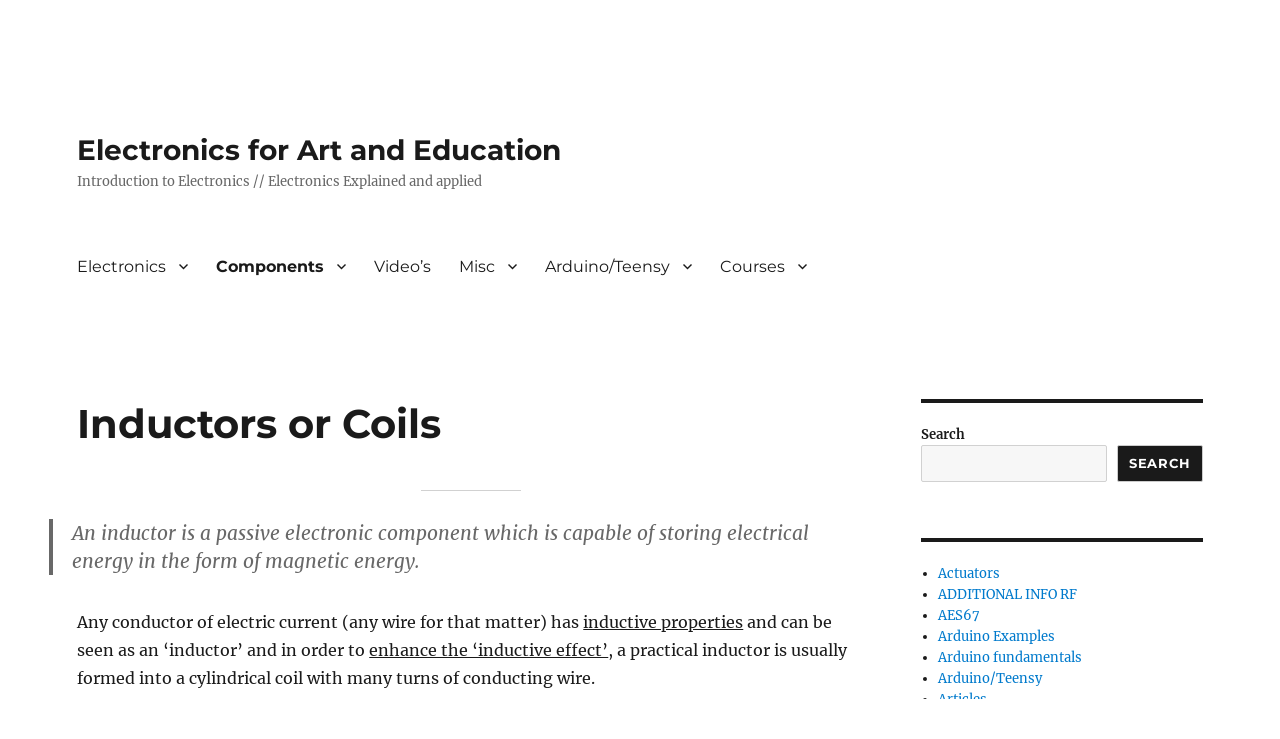

--- FILE ---
content_type: text/html; charset=UTF-8
request_url: https://electronics.koncon.nl/inductors-or-coils/
body_size: 17133
content:
<!DOCTYPE html>
<html lang="en-US" class="no-js">
<head>
	<meta charset="UTF-8">
	<meta name="viewport" content="width=device-width, initial-scale=1.0">
	<link rel="profile" href="https://gmpg.org/xfn/11">
		<script>
(function(html){html.className = html.className.replace(/\bno-js\b/,'js')})(document.documentElement);
//# sourceURL=twentysixteen_javascript_detection
</script>
<title>Inductors or Coils &#8211; Electronics for Art and Education</title>
<meta name='robots' content='max-image-preview:large' />
<link rel="alternate" type="application/rss+xml" title="Electronics for Art and Education &raquo; Feed" href="https://electronics.koncon.nl/feed/" />
<link rel="alternate" type="application/rss+xml" title="Electronics for Art and Education &raquo; Comments Feed" href="https://electronics.koncon.nl/comments/feed/" />
<link rel="alternate" title="oEmbed (JSON)" type="application/json+oembed" href="https://electronics.koncon.nl/wp-json/oembed/1.0/embed?url=https%3A%2F%2Felectronics.koncon.nl%2Finductors-or-coils%2F" />
<link rel="alternate" title="oEmbed (XML)" type="text/xml+oembed" href="https://electronics.koncon.nl/wp-json/oembed/1.0/embed?url=https%3A%2F%2Felectronics.koncon.nl%2Finductors-or-coils%2F&#038;format=xml" />
		<!-- This site uses the Google Analytics by MonsterInsights plugin v9.11.1 - Using Analytics tracking - https://www.monsterinsights.com/ -->
							<script src="//www.googletagmanager.com/gtag/js?id=G-M2N9PBN3C2"  data-cfasync="false" data-wpfc-render="false" async></script>
			<script data-cfasync="false" data-wpfc-render="false">
				var mi_version = '9.11.1';
				var mi_track_user = true;
				var mi_no_track_reason = '';
								var MonsterInsightsDefaultLocations = {"page_location":"https:\/\/electronics.koncon.nl\/inductors-or-coils\/"};
								if ( typeof MonsterInsightsPrivacyGuardFilter === 'function' ) {
					var MonsterInsightsLocations = (typeof MonsterInsightsExcludeQuery === 'object') ? MonsterInsightsPrivacyGuardFilter( MonsterInsightsExcludeQuery ) : MonsterInsightsPrivacyGuardFilter( MonsterInsightsDefaultLocations );
				} else {
					var MonsterInsightsLocations = (typeof MonsterInsightsExcludeQuery === 'object') ? MonsterInsightsExcludeQuery : MonsterInsightsDefaultLocations;
				}

								var disableStrs = [
										'ga-disable-G-M2N9PBN3C2',
									];

				/* Function to detect opted out users */
				function __gtagTrackerIsOptedOut() {
					for (var index = 0; index < disableStrs.length; index++) {
						if (document.cookie.indexOf(disableStrs[index] + '=true') > -1) {
							return true;
						}
					}

					return false;
				}

				/* Disable tracking if the opt-out cookie exists. */
				if (__gtagTrackerIsOptedOut()) {
					for (var index = 0; index < disableStrs.length; index++) {
						window[disableStrs[index]] = true;
					}
				}

				/* Opt-out function */
				function __gtagTrackerOptout() {
					for (var index = 0; index < disableStrs.length; index++) {
						document.cookie = disableStrs[index] + '=true; expires=Thu, 31 Dec 2099 23:59:59 UTC; path=/';
						window[disableStrs[index]] = true;
					}
				}

				if ('undefined' === typeof gaOptout) {
					function gaOptout() {
						__gtagTrackerOptout();
					}
				}
								window.dataLayer = window.dataLayer || [];

				window.MonsterInsightsDualTracker = {
					helpers: {},
					trackers: {},
				};
				if (mi_track_user) {
					function __gtagDataLayer() {
						dataLayer.push(arguments);
					}

					function __gtagTracker(type, name, parameters) {
						if (!parameters) {
							parameters = {};
						}

						if (parameters.send_to) {
							__gtagDataLayer.apply(null, arguments);
							return;
						}

						if (type === 'event') {
														parameters.send_to = monsterinsights_frontend.v4_id;
							var hookName = name;
							if (typeof parameters['event_category'] !== 'undefined') {
								hookName = parameters['event_category'] + ':' + name;
							}

							if (typeof MonsterInsightsDualTracker.trackers[hookName] !== 'undefined') {
								MonsterInsightsDualTracker.trackers[hookName](parameters);
							} else {
								__gtagDataLayer('event', name, parameters);
							}
							
						} else {
							__gtagDataLayer.apply(null, arguments);
						}
					}

					__gtagTracker('js', new Date());
					__gtagTracker('set', {
						'developer_id.dZGIzZG': true,
											});
					if ( MonsterInsightsLocations.page_location ) {
						__gtagTracker('set', MonsterInsightsLocations);
					}
										__gtagTracker('config', 'G-M2N9PBN3C2', {"forceSSL":"true","link_attribution":"true"} );
										window.gtag = __gtagTracker;										(function () {
						/* https://developers.google.com/analytics/devguides/collection/analyticsjs/ */
						/* ga and __gaTracker compatibility shim. */
						var noopfn = function () {
							return null;
						};
						var newtracker = function () {
							return new Tracker();
						};
						var Tracker = function () {
							return null;
						};
						var p = Tracker.prototype;
						p.get = noopfn;
						p.set = noopfn;
						p.send = function () {
							var args = Array.prototype.slice.call(arguments);
							args.unshift('send');
							__gaTracker.apply(null, args);
						};
						var __gaTracker = function () {
							var len = arguments.length;
							if (len === 0) {
								return;
							}
							var f = arguments[len - 1];
							if (typeof f !== 'object' || f === null || typeof f.hitCallback !== 'function') {
								if ('send' === arguments[0]) {
									var hitConverted, hitObject = false, action;
									if ('event' === arguments[1]) {
										if ('undefined' !== typeof arguments[3]) {
											hitObject = {
												'eventAction': arguments[3],
												'eventCategory': arguments[2],
												'eventLabel': arguments[4],
												'value': arguments[5] ? arguments[5] : 1,
											}
										}
									}
									if ('pageview' === arguments[1]) {
										if ('undefined' !== typeof arguments[2]) {
											hitObject = {
												'eventAction': 'page_view',
												'page_path': arguments[2],
											}
										}
									}
									if (typeof arguments[2] === 'object') {
										hitObject = arguments[2];
									}
									if (typeof arguments[5] === 'object') {
										Object.assign(hitObject, arguments[5]);
									}
									if ('undefined' !== typeof arguments[1].hitType) {
										hitObject = arguments[1];
										if ('pageview' === hitObject.hitType) {
											hitObject.eventAction = 'page_view';
										}
									}
									if (hitObject) {
										action = 'timing' === arguments[1].hitType ? 'timing_complete' : hitObject.eventAction;
										hitConverted = mapArgs(hitObject);
										__gtagTracker('event', action, hitConverted);
									}
								}
								return;
							}

							function mapArgs(args) {
								var arg, hit = {};
								var gaMap = {
									'eventCategory': 'event_category',
									'eventAction': 'event_action',
									'eventLabel': 'event_label',
									'eventValue': 'event_value',
									'nonInteraction': 'non_interaction',
									'timingCategory': 'event_category',
									'timingVar': 'name',
									'timingValue': 'value',
									'timingLabel': 'event_label',
									'page': 'page_path',
									'location': 'page_location',
									'title': 'page_title',
									'referrer' : 'page_referrer',
								};
								for (arg in args) {
																		if (!(!args.hasOwnProperty(arg) || !gaMap.hasOwnProperty(arg))) {
										hit[gaMap[arg]] = args[arg];
									} else {
										hit[arg] = args[arg];
									}
								}
								return hit;
							}

							try {
								f.hitCallback();
							} catch (ex) {
							}
						};
						__gaTracker.create = newtracker;
						__gaTracker.getByName = newtracker;
						__gaTracker.getAll = function () {
							return [];
						};
						__gaTracker.remove = noopfn;
						__gaTracker.loaded = true;
						window['__gaTracker'] = __gaTracker;
					})();
									} else {
										console.log("");
					(function () {
						function __gtagTracker() {
							return null;
						}

						window['__gtagTracker'] = __gtagTracker;
						window['gtag'] = __gtagTracker;
					})();
									}
			</script>
							<!-- / Google Analytics by MonsterInsights -->
		<style id='wp-img-auto-sizes-contain-inline-css'>
img:is([sizes=auto i],[sizes^="auto," i]){contain-intrinsic-size:3000px 1500px}
/*# sourceURL=wp-img-auto-sizes-contain-inline-css */
</style>
<style id='wp-emoji-styles-inline-css'>

	img.wp-smiley, img.emoji {
		display: inline !important;
		border: none !important;
		box-shadow: none !important;
		height: 1em !important;
		width: 1em !important;
		margin: 0 0.07em !important;
		vertical-align: -0.1em !important;
		background: none !important;
		padding: 0 !important;
	}
/*# sourceURL=wp-emoji-styles-inline-css */
</style>
<style id='wp-block-library-inline-css'>
:root{--wp-block-synced-color:#7a00df;--wp-block-synced-color--rgb:122,0,223;--wp-bound-block-color:var(--wp-block-synced-color);--wp-editor-canvas-background:#ddd;--wp-admin-theme-color:#007cba;--wp-admin-theme-color--rgb:0,124,186;--wp-admin-theme-color-darker-10:#006ba1;--wp-admin-theme-color-darker-10--rgb:0,107,160.5;--wp-admin-theme-color-darker-20:#005a87;--wp-admin-theme-color-darker-20--rgb:0,90,135;--wp-admin-border-width-focus:2px}@media (min-resolution:192dpi){:root{--wp-admin-border-width-focus:1.5px}}.wp-element-button{cursor:pointer}:root .has-very-light-gray-background-color{background-color:#eee}:root .has-very-dark-gray-background-color{background-color:#313131}:root .has-very-light-gray-color{color:#eee}:root .has-very-dark-gray-color{color:#313131}:root .has-vivid-green-cyan-to-vivid-cyan-blue-gradient-background{background:linear-gradient(135deg,#00d084,#0693e3)}:root .has-purple-crush-gradient-background{background:linear-gradient(135deg,#34e2e4,#4721fb 50%,#ab1dfe)}:root .has-hazy-dawn-gradient-background{background:linear-gradient(135deg,#faaca8,#dad0ec)}:root .has-subdued-olive-gradient-background{background:linear-gradient(135deg,#fafae1,#67a671)}:root .has-atomic-cream-gradient-background{background:linear-gradient(135deg,#fdd79a,#004a59)}:root .has-nightshade-gradient-background{background:linear-gradient(135deg,#330968,#31cdcf)}:root .has-midnight-gradient-background{background:linear-gradient(135deg,#020381,#2874fc)}:root{--wp--preset--font-size--normal:16px;--wp--preset--font-size--huge:42px}.has-regular-font-size{font-size:1em}.has-larger-font-size{font-size:2.625em}.has-normal-font-size{font-size:var(--wp--preset--font-size--normal)}.has-huge-font-size{font-size:var(--wp--preset--font-size--huge)}.has-text-align-center{text-align:center}.has-text-align-left{text-align:left}.has-text-align-right{text-align:right}.has-fit-text{white-space:nowrap!important}#end-resizable-editor-section{display:none}.aligncenter{clear:both}.items-justified-left{justify-content:flex-start}.items-justified-center{justify-content:center}.items-justified-right{justify-content:flex-end}.items-justified-space-between{justify-content:space-between}.screen-reader-text{border:0;clip-path:inset(50%);height:1px;margin:-1px;overflow:hidden;padding:0;position:absolute;width:1px;word-wrap:normal!important}.screen-reader-text:focus{background-color:#ddd;clip-path:none;color:#444;display:block;font-size:1em;height:auto;left:5px;line-height:normal;padding:15px 23px 14px;text-decoration:none;top:5px;width:auto;z-index:100000}html :where(.has-border-color){border-style:solid}html :where([style*=border-top-color]){border-top-style:solid}html :where([style*=border-right-color]){border-right-style:solid}html :where([style*=border-bottom-color]){border-bottom-style:solid}html :where([style*=border-left-color]){border-left-style:solid}html :where([style*=border-width]){border-style:solid}html :where([style*=border-top-width]){border-top-style:solid}html :where([style*=border-right-width]){border-right-style:solid}html :where([style*=border-bottom-width]){border-bottom-style:solid}html :where([style*=border-left-width]){border-left-style:solid}html :where(img[class*=wp-image-]){height:auto;max-width:100%}:where(figure){margin:0 0 1em}html :where(.is-position-sticky){--wp-admin--admin-bar--position-offset:var(--wp-admin--admin-bar--height,0px)}@media screen and (max-width:600px){html :where(.is-position-sticky){--wp-admin--admin-bar--position-offset:0px}}

/*# sourceURL=wp-block-library-inline-css */
</style><style id='wp-block-heading-inline-css'>
h1:where(.wp-block-heading).has-background,h2:where(.wp-block-heading).has-background,h3:where(.wp-block-heading).has-background,h4:where(.wp-block-heading).has-background,h5:where(.wp-block-heading).has-background,h6:where(.wp-block-heading).has-background{padding:1.25em 2.375em}h1.has-text-align-left[style*=writing-mode]:where([style*=vertical-lr]),h1.has-text-align-right[style*=writing-mode]:where([style*=vertical-rl]),h2.has-text-align-left[style*=writing-mode]:where([style*=vertical-lr]),h2.has-text-align-right[style*=writing-mode]:where([style*=vertical-rl]),h3.has-text-align-left[style*=writing-mode]:where([style*=vertical-lr]),h3.has-text-align-right[style*=writing-mode]:where([style*=vertical-rl]),h4.has-text-align-left[style*=writing-mode]:where([style*=vertical-lr]),h4.has-text-align-right[style*=writing-mode]:where([style*=vertical-rl]),h5.has-text-align-left[style*=writing-mode]:where([style*=vertical-lr]),h5.has-text-align-right[style*=writing-mode]:where([style*=vertical-rl]),h6.has-text-align-left[style*=writing-mode]:where([style*=vertical-lr]),h6.has-text-align-right[style*=writing-mode]:where([style*=vertical-rl]){rotate:180deg}
/*# sourceURL=https://electronics.koncon.nl/wp-includes/blocks/heading/style.min.css */
</style>
<style id='wp-block-image-inline-css'>
.wp-block-image>a,.wp-block-image>figure>a{display:inline-block}.wp-block-image img{box-sizing:border-box;height:auto;max-width:100%;vertical-align:bottom}@media not (prefers-reduced-motion){.wp-block-image img.hide{visibility:hidden}.wp-block-image img.show{animation:show-content-image .4s}}.wp-block-image[style*=border-radius] img,.wp-block-image[style*=border-radius]>a{border-radius:inherit}.wp-block-image.has-custom-border img{box-sizing:border-box}.wp-block-image.aligncenter{text-align:center}.wp-block-image.alignfull>a,.wp-block-image.alignwide>a{width:100%}.wp-block-image.alignfull img,.wp-block-image.alignwide img{height:auto;width:100%}.wp-block-image .aligncenter,.wp-block-image .alignleft,.wp-block-image .alignright,.wp-block-image.aligncenter,.wp-block-image.alignleft,.wp-block-image.alignright{display:table}.wp-block-image .aligncenter>figcaption,.wp-block-image .alignleft>figcaption,.wp-block-image .alignright>figcaption,.wp-block-image.aligncenter>figcaption,.wp-block-image.alignleft>figcaption,.wp-block-image.alignright>figcaption{caption-side:bottom;display:table-caption}.wp-block-image .alignleft{float:left;margin:.5em 1em .5em 0}.wp-block-image .alignright{float:right;margin:.5em 0 .5em 1em}.wp-block-image .aligncenter{margin-left:auto;margin-right:auto}.wp-block-image :where(figcaption){margin-bottom:1em;margin-top:.5em}.wp-block-image.is-style-circle-mask img{border-radius:9999px}@supports ((-webkit-mask-image:none) or (mask-image:none)) or (-webkit-mask-image:none){.wp-block-image.is-style-circle-mask img{border-radius:0;-webkit-mask-image:url('data:image/svg+xml;utf8,<svg viewBox="0 0 100 100" xmlns="http://www.w3.org/2000/svg"><circle cx="50" cy="50" r="50"/></svg>');mask-image:url('data:image/svg+xml;utf8,<svg viewBox="0 0 100 100" xmlns="http://www.w3.org/2000/svg"><circle cx="50" cy="50" r="50"/></svg>');mask-mode:alpha;-webkit-mask-position:center;mask-position:center;-webkit-mask-repeat:no-repeat;mask-repeat:no-repeat;-webkit-mask-size:contain;mask-size:contain}}:root :where(.wp-block-image.is-style-rounded img,.wp-block-image .is-style-rounded img){border-radius:9999px}.wp-block-image figure{margin:0}.wp-lightbox-container{display:flex;flex-direction:column;position:relative}.wp-lightbox-container img{cursor:zoom-in}.wp-lightbox-container img:hover+button{opacity:1}.wp-lightbox-container button{align-items:center;backdrop-filter:blur(16px) saturate(180%);background-color:#5a5a5a40;border:none;border-radius:4px;cursor:zoom-in;display:flex;height:20px;justify-content:center;opacity:0;padding:0;position:absolute;right:16px;text-align:center;top:16px;width:20px;z-index:100}@media not (prefers-reduced-motion){.wp-lightbox-container button{transition:opacity .2s ease}}.wp-lightbox-container button:focus-visible{outline:3px auto #5a5a5a40;outline:3px auto -webkit-focus-ring-color;outline-offset:3px}.wp-lightbox-container button:hover{cursor:pointer;opacity:1}.wp-lightbox-container button:focus{opacity:1}.wp-lightbox-container button:focus,.wp-lightbox-container button:hover,.wp-lightbox-container button:not(:hover):not(:active):not(.has-background){background-color:#5a5a5a40;border:none}.wp-lightbox-overlay{box-sizing:border-box;cursor:zoom-out;height:100vh;left:0;overflow:hidden;position:fixed;top:0;visibility:hidden;width:100%;z-index:100000}.wp-lightbox-overlay .close-button{align-items:center;cursor:pointer;display:flex;justify-content:center;min-height:40px;min-width:40px;padding:0;position:absolute;right:calc(env(safe-area-inset-right) + 16px);top:calc(env(safe-area-inset-top) + 16px);z-index:5000000}.wp-lightbox-overlay .close-button:focus,.wp-lightbox-overlay .close-button:hover,.wp-lightbox-overlay .close-button:not(:hover):not(:active):not(.has-background){background:none;border:none}.wp-lightbox-overlay .lightbox-image-container{height:var(--wp--lightbox-container-height);left:50%;overflow:hidden;position:absolute;top:50%;transform:translate(-50%,-50%);transform-origin:top left;width:var(--wp--lightbox-container-width);z-index:9999999999}.wp-lightbox-overlay .wp-block-image{align-items:center;box-sizing:border-box;display:flex;height:100%;justify-content:center;margin:0;position:relative;transform-origin:0 0;width:100%;z-index:3000000}.wp-lightbox-overlay .wp-block-image img{height:var(--wp--lightbox-image-height);min-height:var(--wp--lightbox-image-height);min-width:var(--wp--lightbox-image-width);width:var(--wp--lightbox-image-width)}.wp-lightbox-overlay .wp-block-image figcaption{display:none}.wp-lightbox-overlay button{background:none;border:none}.wp-lightbox-overlay .scrim{background-color:#fff;height:100%;opacity:.9;position:absolute;width:100%;z-index:2000000}.wp-lightbox-overlay.active{visibility:visible}@media not (prefers-reduced-motion){.wp-lightbox-overlay.active{animation:turn-on-visibility .25s both}.wp-lightbox-overlay.active img{animation:turn-on-visibility .35s both}.wp-lightbox-overlay.show-closing-animation:not(.active){animation:turn-off-visibility .35s both}.wp-lightbox-overlay.show-closing-animation:not(.active) img{animation:turn-off-visibility .25s both}.wp-lightbox-overlay.zoom.active{animation:none;opacity:1;visibility:visible}.wp-lightbox-overlay.zoom.active .lightbox-image-container{animation:lightbox-zoom-in .4s}.wp-lightbox-overlay.zoom.active .lightbox-image-container img{animation:none}.wp-lightbox-overlay.zoom.active .scrim{animation:turn-on-visibility .4s forwards}.wp-lightbox-overlay.zoom.show-closing-animation:not(.active){animation:none}.wp-lightbox-overlay.zoom.show-closing-animation:not(.active) .lightbox-image-container{animation:lightbox-zoom-out .4s}.wp-lightbox-overlay.zoom.show-closing-animation:not(.active) .lightbox-image-container img{animation:none}.wp-lightbox-overlay.zoom.show-closing-animation:not(.active) .scrim{animation:turn-off-visibility .4s forwards}}@keyframes show-content-image{0%{visibility:hidden}99%{visibility:hidden}to{visibility:visible}}@keyframes turn-on-visibility{0%{opacity:0}to{opacity:1}}@keyframes turn-off-visibility{0%{opacity:1;visibility:visible}99%{opacity:0;visibility:visible}to{opacity:0;visibility:hidden}}@keyframes lightbox-zoom-in{0%{transform:translate(calc((-100vw + var(--wp--lightbox-scrollbar-width))/2 + var(--wp--lightbox-initial-left-position)),calc(-50vh + var(--wp--lightbox-initial-top-position))) scale(var(--wp--lightbox-scale))}to{transform:translate(-50%,-50%) scale(1)}}@keyframes lightbox-zoom-out{0%{transform:translate(-50%,-50%) scale(1);visibility:visible}99%{visibility:visible}to{transform:translate(calc((-100vw + var(--wp--lightbox-scrollbar-width))/2 + var(--wp--lightbox-initial-left-position)),calc(-50vh + var(--wp--lightbox-initial-top-position))) scale(var(--wp--lightbox-scale));visibility:hidden}}
/*# sourceURL=https://electronics.koncon.nl/wp-includes/blocks/image/style.min.css */
</style>
<style id='wp-block-image-theme-inline-css'>
:root :where(.wp-block-image figcaption){color:#555;font-size:13px;text-align:center}.is-dark-theme :root :where(.wp-block-image figcaption){color:#ffffffa6}.wp-block-image{margin:0 0 1em}
/*# sourceURL=https://electronics.koncon.nl/wp-includes/blocks/image/theme.min.css */
</style>
<style id='wp-block-page-list-inline-css'>
.wp-block-navigation .wp-block-page-list{align-items:var(--navigation-layout-align,initial);background-color:inherit;display:flex;flex-direction:var(--navigation-layout-direction,initial);flex-wrap:var(--navigation-layout-wrap,wrap);justify-content:var(--navigation-layout-justify,initial)}.wp-block-navigation .wp-block-navigation-item{background-color:inherit}.wp-block-page-list{box-sizing:border-box}
/*# sourceURL=https://electronics.koncon.nl/wp-includes/blocks/page-list/style.min.css */
</style>
<style id='wp-block-search-inline-css'>
.wp-block-search__button{margin-left:10px;word-break:normal}.wp-block-search__button.has-icon{line-height:0}.wp-block-search__button svg{height:1.25em;min-height:24px;min-width:24px;width:1.25em;fill:currentColor;vertical-align:text-bottom}:where(.wp-block-search__button){border:1px solid #ccc;padding:6px 10px}.wp-block-search__inside-wrapper{display:flex;flex:auto;flex-wrap:nowrap;max-width:100%}.wp-block-search__label{width:100%}.wp-block-search.wp-block-search__button-only .wp-block-search__button{box-sizing:border-box;display:flex;flex-shrink:0;justify-content:center;margin-left:0;max-width:100%}.wp-block-search.wp-block-search__button-only .wp-block-search__inside-wrapper{min-width:0!important;transition-property:width}.wp-block-search.wp-block-search__button-only .wp-block-search__input{flex-basis:100%;transition-duration:.3s}.wp-block-search.wp-block-search__button-only.wp-block-search__searchfield-hidden,.wp-block-search.wp-block-search__button-only.wp-block-search__searchfield-hidden .wp-block-search__inside-wrapper{overflow:hidden}.wp-block-search.wp-block-search__button-only.wp-block-search__searchfield-hidden .wp-block-search__input{border-left-width:0!important;border-right-width:0!important;flex-basis:0;flex-grow:0;margin:0;min-width:0!important;padding-left:0!important;padding-right:0!important;width:0!important}:where(.wp-block-search__input){appearance:none;border:1px solid #949494;flex-grow:1;font-family:inherit;font-size:inherit;font-style:inherit;font-weight:inherit;letter-spacing:inherit;line-height:inherit;margin-left:0;margin-right:0;min-width:3rem;padding:8px;text-decoration:unset!important;text-transform:inherit}:where(.wp-block-search__button-inside .wp-block-search__inside-wrapper){background-color:#fff;border:1px solid #949494;box-sizing:border-box;padding:4px}:where(.wp-block-search__button-inside .wp-block-search__inside-wrapper) .wp-block-search__input{border:none;border-radius:0;padding:0 4px}:where(.wp-block-search__button-inside .wp-block-search__inside-wrapper) .wp-block-search__input:focus{outline:none}:where(.wp-block-search__button-inside .wp-block-search__inside-wrapper) :where(.wp-block-search__button){padding:4px 8px}.wp-block-search.aligncenter .wp-block-search__inside-wrapper{margin:auto}.wp-block[data-align=right] .wp-block-search.wp-block-search__button-only .wp-block-search__inside-wrapper{float:right}
/*# sourceURL=https://electronics.koncon.nl/wp-includes/blocks/search/style.min.css */
</style>
<style id='wp-block-search-theme-inline-css'>
.wp-block-search .wp-block-search__label{font-weight:700}.wp-block-search__button{border:1px solid #ccc;padding:.375em .625em}
/*# sourceURL=https://electronics.koncon.nl/wp-includes/blocks/search/theme.min.css */
</style>
<style id='wp-block-paragraph-inline-css'>
.is-small-text{font-size:.875em}.is-regular-text{font-size:1em}.is-large-text{font-size:2.25em}.is-larger-text{font-size:3em}.has-drop-cap:not(:focus):first-letter{float:left;font-size:8.4em;font-style:normal;font-weight:100;line-height:.68;margin:.05em .1em 0 0;text-transform:uppercase}body.rtl .has-drop-cap:not(:focus):first-letter{float:none;margin-left:.1em}p.has-drop-cap.has-background{overflow:hidden}:root :where(p.has-background){padding:1.25em 2.375em}:where(p.has-text-color:not(.has-link-color)) a{color:inherit}p.has-text-align-left[style*="writing-mode:vertical-lr"],p.has-text-align-right[style*="writing-mode:vertical-rl"]{rotate:180deg}
/*# sourceURL=https://electronics.koncon.nl/wp-includes/blocks/paragraph/style.min.css */
</style>
<style id='wp-block-quote-inline-css'>
.wp-block-quote{box-sizing:border-box;overflow-wrap:break-word}.wp-block-quote.is-large:where(:not(.is-style-plain)),.wp-block-quote.is-style-large:where(:not(.is-style-plain)){margin-bottom:1em;padding:0 1em}.wp-block-quote.is-large:where(:not(.is-style-plain)) p,.wp-block-quote.is-style-large:where(:not(.is-style-plain)) p{font-size:1.5em;font-style:italic;line-height:1.6}.wp-block-quote.is-large:where(:not(.is-style-plain)) cite,.wp-block-quote.is-large:where(:not(.is-style-plain)) footer,.wp-block-quote.is-style-large:where(:not(.is-style-plain)) cite,.wp-block-quote.is-style-large:where(:not(.is-style-plain)) footer{font-size:1.125em;text-align:right}.wp-block-quote>cite{display:block}
/*# sourceURL=https://electronics.koncon.nl/wp-includes/blocks/quote/style.min.css */
</style>
<style id='wp-block-quote-theme-inline-css'>
.wp-block-quote{border-left:.25em solid;margin:0 0 1.75em;padding-left:1em}.wp-block-quote cite,.wp-block-quote footer{color:currentColor;font-size:.8125em;font-style:normal;position:relative}.wp-block-quote:where(.has-text-align-right){border-left:none;border-right:.25em solid;padding-left:0;padding-right:1em}.wp-block-quote:where(.has-text-align-center){border:none;padding-left:0}.wp-block-quote.is-large,.wp-block-quote.is-style-large,.wp-block-quote:where(.is-style-plain){border:none}
/*# sourceURL=https://electronics.koncon.nl/wp-includes/blocks/quote/theme.min.css */
</style>
<style id='wp-block-separator-inline-css'>
@charset "UTF-8";.wp-block-separator{border:none;border-top:2px solid}:root :where(.wp-block-separator.is-style-dots){height:auto;line-height:1;text-align:center}:root :where(.wp-block-separator.is-style-dots):before{color:currentColor;content:"···";font-family:serif;font-size:1.5em;letter-spacing:2em;padding-left:2em}.wp-block-separator.is-style-dots{background:none!important;border:none!important}
/*# sourceURL=https://electronics.koncon.nl/wp-includes/blocks/separator/style.min.css */
</style>
<style id='wp-block-separator-theme-inline-css'>
.wp-block-separator.has-css-opacity{opacity:.4}.wp-block-separator{border:none;border-bottom:2px solid;margin-left:auto;margin-right:auto}.wp-block-separator.has-alpha-channel-opacity{opacity:1}.wp-block-separator:not(.is-style-wide):not(.is-style-dots){width:100px}.wp-block-separator.has-background:not(.is-style-dots){border-bottom:none;height:1px}.wp-block-separator.has-background:not(.is-style-wide):not(.is-style-dots){height:2px}
/*# sourceURL=https://electronics.koncon.nl/wp-includes/blocks/separator/theme.min.css */
</style>
<style id='global-styles-inline-css'>
:root{--wp--preset--aspect-ratio--square: 1;--wp--preset--aspect-ratio--4-3: 4/3;--wp--preset--aspect-ratio--3-4: 3/4;--wp--preset--aspect-ratio--3-2: 3/2;--wp--preset--aspect-ratio--2-3: 2/3;--wp--preset--aspect-ratio--16-9: 16/9;--wp--preset--aspect-ratio--9-16: 9/16;--wp--preset--color--black: #000000;--wp--preset--color--cyan-bluish-gray: #abb8c3;--wp--preset--color--white: #fff;--wp--preset--color--pale-pink: #f78da7;--wp--preset--color--vivid-red: #cf2e2e;--wp--preset--color--luminous-vivid-orange: #ff6900;--wp--preset--color--luminous-vivid-amber: #fcb900;--wp--preset--color--light-green-cyan: #7bdcb5;--wp--preset--color--vivid-green-cyan: #00d084;--wp--preset--color--pale-cyan-blue: #8ed1fc;--wp--preset--color--vivid-cyan-blue: #0693e3;--wp--preset--color--vivid-purple: #9b51e0;--wp--preset--color--dark-gray: #1a1a1a;--wp--preset--color--medium-gray: #686868;--wp--preset--color--light-gray: #e5e5e5;--wp--preset--color--blue-gray: #4d545c;--wp--preset--color--bright-blue: #007acc;--wp--preset--color--light-blue: #9adffd;--wp--preset--color--dark-brown: #402b30;--wp--preset--color--medium-brown: #774e24;--wp--preset--color--dark-red: #640c1f;--wp--preset--color--bright-red: #ff675f;--wp--preset--color--yellow: #ffef8e;--wp--preset--gradient--vivid-cyan-blue-to-vivid-purple: linear-gradient(135deg,rgb(6,147,227) 0%,rgb(155,81,224) 100%);--wp--preset--gradient--light-green-cyan-to-vivid-green-cyan: linear-gradient(135deg,rgb(122,220,180) 0%,rgb(0,208,130) 100%);--wp--preset--gradient--luminous-vivid-amber-to-luminous-vivid-orange: linear-gradient(135deg,rgb(252,185,0) 0%,rgb(255,105,0) 100%);--wp--preset--gradient--luminous-vivid-orange-to-vivid-red: linear-gradient(135deg,rgb(255,105,0) 0%,rgb(207,46,46) 100%);--wp--preset--gradient--very-light-gray-to-cyan-bluish-gray: linear-gradient(135deg,rgb(238,238,238) 0%,rgb(169,184,195) 100%);--wp--preset--gradient--cool-to-warm-spectrum: linear-gradient(135deg,rgb(74,234,220) 0%,rgb(151,120,209) 20%,rgb(207,42,186) 40%,rgb(238,44,130) 60%,rgb(251,105,98) 80%,rgb(254,248,76) 100%);--wp--preset--gradient--blush-light-purple: linear-gradient(135deg,rgb(255,206,236) 0%,rgb(152,150,240) 100%);--wp--preset--gradient--blush-bordeaux: linear-gradient(135deg,rgb(254,205,165) 0%,rgb(254,45,45) 50%,rgb(107,0,62) 100%);--wp--preset--gradient--luminous-dusk: linear-gradient(135deg,rgb(255,203,112) 0%,rgb(199,81,192) 50%,rgb(65,88,208) 100%);--wp--preset--gradient--pale-ocean: linear-gradient(135deg,rgb(255,245,203) 0%,rgb(182,227,212) 50%,rgb(51,167,181) 100%);--wp--preset--gradient--electric-grass: linear-gradient(135deg,rgb(202,248,128) 0%,rgb(113,206,126) 100%);--wp--preset--gradient--midnight: linear-gradient(135deg,rgb(2,3,129) 0%,rgb(40,116,252) 100%);--wp--preset--font-size--small: 13px;--wp--preset--font-size--medium: 20px;--wp--preset--font-size--large: 36px;--wp--preset--font-size--x-large: 42px;--wp--preset--spacing--20: 0.44rem;--wp--preset--spacing--30: 0.67rem;--wp--preset--spacing--40: 1rem;--wp--preset--spacing--50: 1.5rem;--wp--preset--spacing--60: 2.25rem;--wp--preset--spacing--70: 3.38rem;--wp--preset--spacing--80: 5.06rem;--wp--preset--shadow--natural: 6px 6px 9px rgba(0, 0, 0, 0.2);--wp--preset--shadow--deep: 12px 12px 50px rgba(0, 0, 0, 0.4);--wp--preset--shadow--sharp: 6px 6px 0px rgba(0, 0, 0, 0.2);--wp--preset--shadow--outlined: 6px 6px 0px -3px rgb(255, 255, 255), 6px 6px rgb(0, 0, 0);--wp--preset--shadow--crisp: 6px 6px 0px rgb(0, 0, 0);}:where(.is-layout-flex){gap: 0.5em;}:where(.is-layout-grid){gap: 0.5em;}body .is-layout-flex{display: flex;}.is-layout-flex{flex-wrap: wrap;align-items: center;}.is-layout-flex > :is(*, div){margin: 0;}body .is-layout-grid{display: grid;}.is-layout-grid > :is(*, div){margin: 0;}:where(.wp-block-columns.is-layout-flex){gap: 2em;}:where(.wp-block-columns.is-layout-grid){gap: 2em;}:where(.wp-block-post-template.is-layout-flex){gap: 1.25em;}:where(.wp-block-post-template.is-layout-grid){gap: 1.25em;}.has-black-color{color: var(--wp--preset--color--black) !important;}.has-cyan-bluish-gray-color{color: var(--wp--preset--color--cyan-bluish-gray) !important;}.has-white-color{color: var(--wp--preset--color--white) !important;}.has-pale-pink-color{color: var(--wp--preset--color--pale-pink) !important;}.has-vivid-red-color{color: var(--wp--preset--color--vivid-red) !important;}.has-luminous-vivid-orange-color{color: var(--wp--preset--color--luminous-vivid-orange) !important;}.has-luminous-vivid-amber-color{color: var(--wp--preset--color--luminous-vivid-amber) !important;}.has-light-green-cyan-color{color: var(--wp--preset--color--light-green-cyan) !important;}.has-vivid-green-cyan-color{color: var(--wp--preset--color--vivid-green-cyan) !important;}.has-pale-cyan-blue-color{color: var(--wp--preset--color--pale-cyan-blue) !important;}.has-vivid-cyan-blue-color{color: var(--wp--preset--color--vivid-cyan-blue) !important;}.has-vivid-purple-color{color: var(--wp--preset--color--vivid-purple) !important;}.has-black-background-color{background-color: var(--wp--preset--color--black) !important;}.has-cyan-bluish-gray-background-color{background-color: var(--wp--preset--color--cyan-bluish-gray) !important;}.has-white-background-color{background-color: var(--wp--preset--color--white) !important;}.has-pale-pink-background-color{background-color: var(--wp--preset--color--pale-pink) !important;}.has-vivid-red-background-color{background-color: var(--wp--preset--color--vivid-red) !important;}.has-luminous-vivid-orange-background-color{background-color: var(--wp--preset--color--luminous-vivid-orange) !important;}.has-luminous-vivid-amber-background-color{background-color: var(--wp--preset--color--luminous-vivid-amber) !important;}.has-light-green-cyan-background-color{background-color: var(--wp--preset--color--light-green-cyan) !important;}.has-vivid-green-cyan-background-color{background-color: var(--wp--preset--color--vivid-green-cyan) !important;}.has-pale-cyan-blue-background-color{background-color: var(--wp--preset--color--pale-cyan-blue) !important;}.has-vivid-cyan-blue-background-color{background-color: var(--wp--preset--color--vivid-cyan-blue) !important;}.has-vivid-purple-background-color{background-color: var(--wp--preset--color--vivid-purple) !important;}.has-black-border-color{border-color: var(--wp--preset--color--black) !important;}.has-cyan-bluish-gray-border-color{border-color: var(--wp--preset--color--cyan-bluish-gray) !important;}.has-white-border-color{border-color: var(--wp--preset--color--white) !important;}.has-pale-pink-border-color{border-color: var(--wp--preset--color--pale-pink) !important;}.has-vivid-red-border-color{border-color: var(--wp--preset--color--vivid-red) !important;}.has-luminous-vivid-orange-border-color{border-color: var(--wp--preset--color--luminous-vivid-orange) !important;}.has-luminous-vivid-amber-border-color{border-color: var(--wp--preset--color--luminous-vivid-amber) !important;}.has-light-green-cyan-border-color{border-color: var(--wp--preset--color--light-green-cyan) !important;}.has-vivid-green-cyan-border-color{border-color: var(--wp--preset--color--vivid-green-cyan) !important;}.has-pale-cyan-blue-border-color{border-color: var(--wp--preset--color--pale-cyan-blue) !important;}.has-vivid-cyan-blue-border-color{border-color: var(--wp--preset--color--vivid-cyan-blue) !important;}.has-vivid-purple-border-color{border-color: var(--wp--preset--color--vivid-purple) !important;}.has-vivid-cyan-blue-to-vivid-purple-gradient-background{background: var(--wp--preset--gradient--vivid-cyan-blue-to-vivid-purple) !important;}.has-light-green-cyan-to-vivid-green-cyan-gradient-background{background: var(--wp--preset--gradient--light-green-cyan-to-vivid-green-cyan) !important;}.has-luminous-vivid-amber-to-luminous-vivid-orange-gradient-background{background: var(--wp--preset--gradient--luminous-vivid-amber-to-luminous-vivid-orange) !important;}.has-luminous-vivid-orange-to-vivid-red-gradient-background{background: var(--wp--preset--gradient--luminous-vivid-orange-to-vivid-red) !important;}.has-very-light-gray-to-cyan-bluish-gray-gradient-background{background: var(--wp--preset--gradient--very-light-gray-to-cyan-bluish-gray) !important;}.has-cool-to-warm-spectrum-gradient-background{background: var(--wp--preset--gradient--cool-to-warm-spectrum) !important;}.has-blush-light-purple-gradient-background{background: var(--wp--preset--gradient--blush-light-purple) !important;}.has-blush-bordeaux-gradient-background{background: var(--wp--preset--gradient--blush-bordeaux) !important;}.has-luminous-dusk-gradient-background{background: var(--wp--preset--gradient--luminous-dusk) !important;}.has-pale-ocean-gradient-background{background: var(--wp--preset--gradient--pale-ocean) !important;}.has-electric-grass-gradient-background{background: var(--wp--preset--gradient--electric-grass) !important;}.has-midnight-gradient-background{background: var(--wp--preset--gradient--midnight) !important;}.has-small-font-size{font-size: var(--wp--preset--font-size--small) !important;}.has-medium-font-size{font-size: var(--wp--preset--font-size--medium) !important;}.has-large-font-size{font-size: var(--wp--preset--font-size--large) !important;}.has-x-large-font-size{font-size: var(--wp--preset--font-size--x-large) !important;}
/*# sourceURL=global-styles-inline-css */
</style>

<style id='classic-theme-styles-inline-css'>
/*! This file is auto-generated */
.wp-block-button__link{color:#fff;background-color:#32373c;border-radius:9999px;box-shadow:none;text-decoration:none;padding:calc(.667em + 2px) calc(1.333em + 2px);font-size:1.125em}.wp-block-file__button{background:#32373c;color:#fff;text-decoration:none}
/*# sourceURL=/wp-includes/css/classic-themes.min.css */
</style>
<link rel='stylesheet' id='twentysixteen-fonts-css' href='https://electronics.koncon.nl/wp-content/themes/twentysixteen/fonts/merriweather-plus-montserrat-plus-inconsolata.css?ver=20230328' media='all' />
<link rel='stylesheet' id='genericons-css' href='https://electronics.koncon.nl/wp-content/themes/twentysixteen/genericons/genericons.css?ver=20251101' media='all' />
<link rel='stylesheet' id='twentysixteen-style-css' href='https://electronics.koncon.nl/wp-content/themes/twentysixteen/style.css?ver=20251202' media='all' />
<link rel='stylesheet' id='twentysixteen-block-style-css' href='https://electronics.koncon.nl/wp-content/themes/twentysixteen/css/blocks.css?ver=20240817' media='all' />
<link rel='stylesheet' id='tablepress-default-css' href='https://electronics.koncon.nl/wp-content/plugins/tablepress/css/build/default.css?ver=3.2.6' media='all' />
<script src="https://electronics.koncon.nl/wp-content/plugins/google-analytics-for-wordpress/assets/js/frontend-gtag.js?ver=9.11.1" id="monsterinsights-frontend-script-js" async data-wp-strategy="async"></script>
<script data-cfasync="false" data-wpfc-render="false" id='monsterinsights-frontend-script-js-extra'>var monsterinsights_frontend = {"js_events_tracking":"true","download_extensions":"doc,pdf,ppt,zip,xls,docx,pptx,xlsx","inbound_paths":"[{\"path\":\"\\\/go\\\/\",\"label\":\"affiliate\"},{\"path\":\"\\\/recommend\\\/\",\"label\":\"affiliate\"}]","home_url":"https:\/\/electronics.koncon.nl","hash_tracking":"false","v4_id":"G-M2N9PBN3C2"};</script>
<script src="https://electronics.koncon.nl/wp-includes/js/jquery/jquery.min.js?ver=3.7.1" id="jquery-core-js"></script>
<script src="https://electronics.koncon.nl/wp-includes/js/jquery/jquery-migrate.min.js?ver=3.4.1" id="jquery-migrate-js"></script>
<script id="twentysixteen-script-js-extra">
var screenReaderText = {"expand":"expand child menu","collapse":"collapse child menu"};
//# sourceURL=twentysixteen-script-js-extra
</script>
<script src="https://electronics.koncon.nl/wp-content/themes/twentysixteen/js/functions.js?ver=20230629" id="twentysixteen-script-js" defer data-wp-strategy="defer"></script>
<link rel="https://api.w.org/" href="https://electronics.koncon.nl/wp-json/" /><link rel="alternate" title="JSON" type="application/json" href="https://electronics.koncon.nl/wp-json/wp/v2/pages/2835" /><link rel="EditURI" type="application/rsd+xml" title="RSD" href="https://electronics.koncon.nl/xmlrpc.php?rsd" />
<meta name="generator" content="WordPress 6.9" />
<link rel="canonical" href="https://electronics.koncon.nl/inductors-or-coils/" />
<link rel='shortlink' href='https://electronics.koncon.nl/?p=2835' />
<style id="custom-background-css">
body.custom-background { background-color: #ffffff; }
</style>
	<link rel="icon" href="https://electronics.koncon.nl/wp-content/uploads/2020/09/cropped-sinwave-2-32x32.jpg" sizes="32x32" />
<link rel="icon" href="https://electronics.koncon.nl/wp-content/uploads/2020/09/cropped-sinwave-2-192x192.jpg" sizes="192x192" />
<link rel="apple-touch-icon" href="https://electronics.koncon.nl/wp-content/uploads/2020/09/cropped-sinwave-2-180x180.jpg" />
<meta name="msapplication-TileImage" content="https://electronics.koncon.nl/wp-content/uploads/2020/09/cropped-sinwave-2-270x270.jpg" />
</head>

<body class="wp-singular page-template-default page page-id-2835 custom-background wp-embed-responsive wp-theme-twentysixteen group-blog">
<div id="page" class="site">
	<div class="site-inner">
		<a class="skip-link screen-reader-text" href="#content">
			Skip to content		</a>

		<header id="masthead" class="site-header">
			<div class="site-header-main">
				<div class="site-branding">
											<p class="site-title"><a href="https://electronics.koncon.nl/" rel="home" >Electronics for Art and Education</a></p>
												<p class="site-description">Introduction to Electronics // Electronics Explained and applied</p>
									</div><!-- .site-branding -->

									<button id="menu-toggle" class="menu-toggle">Menu</button>

					<div id="site-header-menu" class="site-header-menu">
													<nav id="site-navigation" class="main-navigation" aria-label="Primary Menu">
								<div class="menu-mainmenu-container"><ul id="menu-mainmenu" class="primary-menu"><li id="menu-item-678" class="menu-item menu-item-type-post_type menu-item-object-page menu-item-has-children menu-item-678"><a href="https://electronics.koncon.nl/electronics/">Electronics</a>
<ul class="sub-menu">
	<li id="menu-item-2833" class="menu-item menu-item-type-post_type menu-item-object-page menu-item-2833"><a href="https://electronics.koncon.nl/fundamentals/">Fundamentals</a></li>
	<li id="menu-item-2679" class="menu-item menu-item-type-post_type menu-item-object-page menu-item-2679"><a href="https://electronics.koncon.nl/ohmslaw/">Ohms law</a></li>
	<li id="menu-item-443" class="menu-item menu-item-type-post_type menu-item-object-page menu-item-443"><a href="https://electronics.koncon.nl/powersupplies/">Power Supplies</a></li>
	<li id="menu-item-1370" class="menu-item menu-item-type-post_type menu-item-object-page menu-item-1370"><a href="https://electronics.koncon.nl/passive-rc-filters/">Passive RC-filters</a></li>
	<li id="menu-item-448" class="menu-item menu-item-type-post_type menu-item-object-page menu-item-448"><a href="https://electronics.koncon.nl/oscillators/">Oscillator principle</a></li>
	<li id="menu-item-426" class="menu-item menu-item-type-post_type menu-item-object-page menu-item-426"><a href="https://electronics.koncon.nl/audio-connectors/">Balanced and un-balanced</a></li>
	<li id="menu-item-1320" class="menu-item menu-item-type-post_type menu-item-object-page menu-item-1320"><a href="https://electronics.koncon.nl/digital-electronics/">Digital Electronics</a></li>
</ul>
</li>
<li id="menu-item-438" class="menu-item menu-item-type-post_type menu-item-object-page current-menu-ancestor current-menu-parent current_page_parent current_page_ancestor menu-item-has-children menu-item-438"><a href="https://electronics.koncon.nl/components/">Components</a>
<ul class="sub-menu">
	<li id="menu-item-1042" class="menu-item menu-item-type-post_type menu-item-object-page menu-item-1042"><a href="https://electronics.koncon.nl/components/resistors/">Resistors</a></li>
	<li id="menu-item-982" class="menu-item menu-item-type-post_type menu-item-object-page menu-item-982"><a href="https://electronics.koncon.nl/components/capacitor-2/">Capacitor</a></li>
	<li id="menu-item-446" class="menu-item menu-item-type-post_type menu-item-object-page menu-item-446"><a href="https://electronics.koncon.nl/components/opamps/">Opamps</a></li>
	<li id="menu-item-1019" class="menu-item menu-item-type-post_type menu-item-object-page menu-item-1019"><a href="https://electronics.koncon.nl/components/transistor/">Transistor</a></li>
	<li id="menu-item-2842" class="menu-item menu-item-type-post_type menu-item-object-page current-menu-item page_item page-item-2835 current_page_item menu-item-2842"><a href="https://electronics.koncon.nl/inductors-or-coils/" aria-current="page">Inductors or Coils</a></li>
</ul>
</li>
<li id="menu-item-506" class="menu-item menu-item-type-post_type menu-item-object-page menu-item-506"><a href="https://electronics.koncon.nl/videos/">Video’s</a></li>
<li id="menu-item-653" class="menu-item menu-item-type-post_type menu-item-object-page menu-item-has-children menu-item-653"><a href="https://electronics.koncon.nl/tools/">Misc</a>
<ul class="sub-menu">
	<li id="menu-item-1119" class="menu-item menu-item-type-post_type menu-item-object-page menu-item-1119"><a href="https://electronics.koncon.nl/oscilloscope/">Measuring tools</a></li>
	<li id="menu-item-1139" class="menu-item menu-item-type-post_type menu-item-object-page menu-item-1139"><a href="https://electronics.koncon.nl/breadboard/">Breadboard</a></li>
	<li id="menu-item-800" class="menu-item menu-item-type-post_type menu-item-object-page menu-item-800"><a href="https://electronics.koncon.nl/simulation/">Simulation</a></li>
	<li id="menu-item-731" class="menu-item menu-item-type-post_type menu-item-object-page menu-item-731"><a href="https://electronics.koncon.nl/cables-and-connections/">Cables and connections</a></li>
	<li id="menu-item-1667" class="menu-item menu-item-type-post_type menu-item-object-page menu-item-1667"><a href="https://electronics.koncon.nl/building-electronics/">Building electronics</a></li>
</ul>
</li>
<li id="menu-item-656" class="menu-item menu-item-type-post_type menu-item-object-page menu-item-has-children menu-item-656"><a href="https://electronics.koncon.nl/arduino-teensy/">Arduino/Teensy</a>
<ul class="sub-menu">
	<li id="menu-item-1558" class="menu-item menu-item-type-post_type menu-item-object-page menu-item-1558"><a href="https://electronics.koncon.nl/arduino-fundamentals/">Arduino fundamentals</a></li>
	<li id="menu-item-1073" class="menu-item menu-item-type-post_type menu-item-object-page menu-item-1073"><a href="https://electronics.koncon.nl/serial-communication/">Serial communication</a></li>
	<li id="menu-item-1865" class="menu-item menu-item-type-post_type menu-item-object-page menu-item-1865"><a href="https://electronics.koncon.nl/supercollider/">SuperCollider</a></li>
	<li id="menu-item-1737" class="menu-item menu-item-type-post_type menu-item-object-page menu-item-1737"><a href="https://electronics.koncon.nl/sensors-actuators/">Sensors</a></li>
	<li id="menu-item-1742" class="menu-item menu-item-type-post_type menu-item-object-page menu-item-1742"><a href="https://electronics.koncon.nl/actuators/">Actuators</a></li>
	<li id="menu-item-2276" class="menu-item menu-item-type-post_type menu-item-object-page menu-item-2276"><a href="https://electronics.koncon.nl/timed-processes/">Timed Processes</a></li>
	<li id="menu-item-2717" class="menu-item menu-item-type-post_type menu-item-object-page menu-item-2717"><a href="https://electronics.koncon.nl/arduino-examples/">Arduino Examples</a></li>
</ul>
</li>
<li id="menu-item-681" class="menu-item menu-item-type-post_type menu-item-object-page menu-item-has-children menu-item-681"><a href="https://electronics.koncon.nl/departments/">Courses</a>
<ul class="sub-menu">
	<li id="menu-item-2989" class="menu-item menu-item-type-post_type menu-item-object-page menu-item-has-children menu-item-2989"><a href="https://electronics.koncon.nl/artscience-2/">ArtScience</a>
	<ul class="sub-menu">
		<li id="menu-item-1705" class="menu-item menu-item-type-post_type menu-item-object-page menu-item-1705"><a href="https://electronics.koncon.nl/artscience-sam/">Artscience SAM</a></li>
		<li id="menu-item-614" class="menu-item menu-item-type-post_type menu-item-object-page menu-item-614"><a href="https://electronics.koncon.nl/artscience/">ArtScience Ba1</a></li>
	</ul>
</li>
	<li id="menu-item-508" class="menu-item menu-item-type-post_type menu-item-object-page menu-item-has-children menu-item-508"><a href="https://electronics.koncon.nl/artofsound/">ArtofSound</a>
	<ul class="sub-menu">
		<li id="menu-item-613" class="menu-item menu-item-type-post_type menu-item-object-page menu-item-has-children menu-item-613"><a href="https://electronics.koncon.nl/music-technology/">Music Technology 1</a>
		<ul class="sub-menu">
			<li id="menu-item-1419" class="menu-item menu-item-type-post_type menu-item-object-page menu-item-1419"><a href="https://electronics.koncon.nl/circuit-simulator/">CIRCUIT SIMULATOR</a></li>
			<li id="menu-item-2418" class="menu-item menu-item-type-post_type menu-item-object-page menu-item-has-children menu-item-2418"><a href="https://electronics.koncon.nl/items/">ITEMS ELECTRONICS</a>
			<ul class="sub-menu">
				<li id="menu-item-2207" class="menu-item menu-item-type-post_type menu-item-object-page menu-item-2207"><a href="https://electronics.koncon.nl/powersupplies/">Power Supplies</a></li>
				<li id="menu-item-2243" class="menu-item menu-item-type-post_type menu-item-object-page menu-item-2243"><a href="https://electronics.koncon.nl/rms-calculation/">RMS calculation</a></li>
				<li id="menu-item-1385" class="menu-item menu-item-type-post_type menu-item-object-page menu-item-1385"><a href="https://electronics.koncon.nl/passive-rc-filters/">Passive RC-filters</a></li>
				<li id="menu-item-2317" class="menu-item menu-item-type-post_type menu-item-object-page menu-item-2317"><a href="https://electronics.koncon.nl/components/transistor-jp/">Transistors theory</a></li>
				<li id="menu-item-1391" class="menu-item menu-item-type-post_type menu-item-object-page menu-item-1391"><a href="https://electronics.koncon.nl/fets/">FET</a></li>
				<li id="menu-item-1395" class="menu-item menu-item-type-post_type menu-item-object-page menu-item-1395"><a href="https://electronics.koncon.nl/op-amps/">OP-AMPS</a></li>
			</ul>
</li>
			<li id="menu-item-1432" class="menu-item menu-item-type-post_type menu-item-object-page menu-item-1432"><a href="https://electronics.koncon.nl/balanced-signal-transport/">Balanced Signal Transport</a></li>
			<li id="menu-item-1484" class="menu-item menu-item-type-post_type menu-item-object-page menu-item-1484"><a href="https://electronics.koncon.nl/grounding/">GROUNDING</a></li>
			<li id="menu-item-2403" class="menu-item menu-item-type-post_type menu-item-object-page menu-item-has-children menu-item-2403"><a href="https://electronics.koncon.nl/midi-max-and-osc/">MIDI, MAX and OSC</a>
			<ul class="sub-menu">
				<li id="menu-item-2484" class="menu-item menu-item-type-post_type menu-item-object-page menu-item-2484"><a href="https://electronics.koncon.nl/new-midi-protocol-and-nrpn/">NEW MIDI PROTOCOL and NRPN</a></li>
				<li id="menu-item-2492" class="menu-item menu-item-type-post_type menu-item-object-page menu-item-2492"><a href="https://electronics.koncon.nl/smpte-and-mtc/">SMPTE and MTC</a></li>
				<li id="menu-item-2415" class="menu-item menu-item-type-post_type menu-item-object-page menu-item-2415"><a href="https://electronics.koncon.nl/max-basics-tutorial/">MAX BASICS tutorials</a></li>
				<li id="menu-item-2496" class="menu-item menu-item-type-post_type menu-item-object-page menu-item-2496"><a href="https://electronics.koncon.nl/osc/">OSC</a></li>
			</ul>
</li>
		</ul>
</li>
		<li id="menu-item-932" class="menu-item menu-item-type-post_type menu-item-object-page menu-item-has-children menu-item-932"><a href="https://electronics.koncon.nl/music-technology-2-2/">Music Technology 2</a>
		<ul class="sub-menu">
			<li id="menu-item-1988" class="menu-item menu-item-type-post_type menu-item-object-page menu-item-has-children menu-item-1988"><a href="https://electronics.koncon.nl/ethernet/">ETHERNET</a>
			<ul class="sub-menu">
				<li id="menu-item-2068" class="menu-item menu-item-type-post_type menu-item-object-page menu-item-2068"><a href="https://electronics.koncon.nl/yamaha-ethernet-tutorials/">YAMAHA ETHERNET TUTORIALS</a></li>
			</ul>
</li>
			<li id="menu-item-2350" class="menu-item menu-item-type-post_type menu-item-object-page menu-item-2350"><a href="https://electronics.koncon.nl/wifi/">WIFI</a></li>
			<li id="menu-item-2020" class="menu-item menu-item-type-post_type menu-item-object-page menu-item-has-children menu-item-2020"><a href="https://electronics.koncon.nl/audio-network-protocols/">AUDIO NETWORK PROTOCOLS</a>
			<ul class="sub-menu">
				<li id="menu-item-1987" class="menu-item menu-item-type-post_type menu-item-object-page menu-item-1987"><a href="https://electronics.koncon.nl/dante/">DANTE</a></li>
				<li id="menu-item-2021" class="menu-item menu-item-type-post_type menu-item-object-page menu-item-2021"><a href="https://electronics.koncon.nl/madi-2/">MADI</a></li>
				<li id="menu-item-2022" class="menu-item menu-item-type-post_type menu-item-object-page menu-item-2022"><a href="https://electronics.koncon.nl/aes67/">AES67</a></li>
				<li id="menu-item-2024" class="menu-item menu-item-type-post_type menu-item-object-page menu-item-2024"><a href="https://electronics.koncon.nl/avb/">AVB</a></li>
				<li id="menu-item-2023" class="menu-item menu-item-type-post_type menu-item-object-page menu-item-2023"><a href="https://electronics.koncon.nl/ravenna-2/">RAVENNA</a></li>
			</ul>
</li>
			<li id="menu-item-2369" class="menu-item menu-item-type-post_type menu-item-object-page menu-item-has-children menu-item-2369"><a href="https://electronics.koncon.nl/radio-microphonie/">RADIO MICROPHONY</a>
			<ul class="sub-menu">
				<li id="menu-item-2382" class="menu-item menu-item-type-post_type menu-item-object-page menu-item-2382"><a href="https://electronics.koncon.nl/intermodulation/">INTERMODULATION</a></li>
				<li id="menu-item-2393" class="menu-item menu-item-type-post_type menu-item-object-page menu-item-2393"><a href="https://electronics.koncon.nl/additional-info-rf/">ADDITIONAL INFO RF</a></li>
			</ul>
</li>
			<li id="menu-item-2441" class="menu-item menu-item-type-post_type menu-item-object-page menu-item-has-children menu-item-2441"><a href="https://electronics.koncon.nl/microphone-electronics/">Microphone Electronics.</a>
			<ul class="sub-menu">
				<li id="menu-item-2460" class="menu-item menu-item-type-post_type menu-item-object-page menu-item-2460"><a href="https://electronics.koncon.nl/build-a-mic-pre-amp/">BUILD A MIC PRÉ-AMP</a></li>
			</ul>
</li>
		</ul>
</li>
		<li id="menu-item-2082" class="menu-item menu-item-type-post_type menu-item-object-page menu-item-has-children menu-item-2082"><a href="https://electronics.koncon.nl/elak2/">ELAK2</a>
		<ul class="sub-menu">
			<li id="menu-item-2173" class="menu-item menu-item-type-post_type menu-item-object-page menu-item-2173"><a href="https://electronics.koncon.nl/bobs-bible/">Bob’s Bible</a></li>
			<li id="menu-item-2118" class="menu-item menu-item-type-post_type menu-item-object-page menu-item-has-children menu-item-2118"><a href="https://electronics.koncon.nl/smaart/">SMAART</a>
			<ul class="sub-menu">
				<li id="menu-item-2131" class="menu-item menu-item-type-post_type menu-item-object-page menu-item-2131"><a href="https://electronics.koncon.nl/smaart-ir/">SMAART IR</a></li>
			</ul>
</li>
			<li id="menu-item-2117" class="menu-item menu-item-type-post_type menu-item-object-page menu-item-2117"><a href="https://electronics.koncon.nl/mapp-xt/">MAPP XT</a></li>
			<li id="menu-item-2116" class="menu-item menu-item-type-post_type menu-item-object-page menu-item-2116"><a href="https://electronics.koncon.nl/mapp-3d/">MAPP 3D</a></li>
		</ul>
</li>
		<li id="menu-item-2145" class="menu-item menu-item-type-post_type menu-item-object-page menu-item-has-children menu-item-2145"><a href="https://electronics.koncon.nl/tts2-cad/">TTS2 CAD</a>
		<ul class="sub-menu">
			<li id="menu-item-2333" class="menu-item menu-item-type-post_type menu-item-object-page menu-item-2333"><a href="https://electronics.koncon.nl/vw-tutorials-speakers-and-resources/">VW Tutorials Speakers and Resources</a></li>
		</ul>
</li>
	</ul>
</li>
	<li id="menu-item-439" class="menu-item menu-item-type-post_type menu-item-object-page menu-item-has-children menu-item-439"><a href="https://electronics.koncon.nl/sonology/">Sonology</a>
	<ul class="sub-menu">
		<li id="menu-item-2195" class="menu-item menu-item-type-post_type menu-item-object-page menu-item-2195"><a href="https://electronics.koncon.nl/introtoelectronics/">Introduction to Electronics Ba1</a></li>
		<li id="menu-item-2694" class="menu-item menu-item-type-post_type menu-item-object-page menu-item-2694"><a href="https://electronics.koncon.nl/musical-controllers-workshop/">Musical Controllers Workshop</a></li>
	</ul>
</li>
	<li id="menu-item-2518" class="menu-item menu-item-type-post_type menu-item-object-page menu-item-has-children menu-item-2518"><a href="https://electronics.koncon.nl/articles/">Articles</a>
	<ul class="sub-menu">
		<li id="menu-item-1958" class="menu-item menu-item-type-post_type menu-item-object-page menu-item-1958"><a href="https://electronics.koncon.nl/vdpol-filter/">vdPol filter</a></li>
	</ul>
</li>
</ul>
</li>
</ul></div>							</nav><!-- .main-navigation -->
						
											</div><!-- .site-header-menu -->
							</div><!-- .site-header-main -->

					</header><!-- .site-header -->

		<div id="content" class="site-content">

<div id="primary" class="content-area">
	<main id="main" class="site-main">
		
<article id="post-2835" class="post-2835 page type-page status-publish hentry category-elektronics-general">
	<header class="entry-header">
		<h1 class="entry-title">Inductors or Coils</h1>	</header><!-- .entry-header -->

	
	<div class="entry-content">
		
<hr class="wp-block-separator has-alpha-channel-opacity"/>



<blockquote class="wp-block-quote is-layout-flow wp-block-quote-is-layout-flow">
<p>An inductor is a passive electronic component which is capable of storing electrical energy in the form of magnetic energy.</p>
</blockquote>



<p>Any conductor of electric current (any wire for that matter) has <span style="text-decoration: underline;">inductive properties</span> and can be seen as an &#8216;inductor&#8217; and in order to <span style="text-decoration: underline;">enhance the &#8216;inductive effect&#8217;</span>, a practical inductor is usually formed into a cylindrical coil with many turns of conducting wire.</p>


<div class="wp-block-image">
<figure class="aligncenter size-full is-resized"><img fetchpriority="high" decoding="async" width="485" height="433" src="https://electronics.koncon.nl/wp-content/uploads/2023/11/inductor_2.jpg" alt="" class="wp-image-2847" style="width:277px;height:auto" srcset="https://electronics.koncon.nl/wp-content/uploads/2023/11/inductor_2.jpg 485w, https://electronics.koncon.nl/wp-content/uploads/2023/11/inductor_2-300x268.jpg 300w" sizes="(max-width: 485px) 85vw, 485px" /></figure>
</div>

<div class="wp-block-image">
<figure class="aligncenter size-full is-resized"><img decoding="async" width="738" height="248" src="https://electronics.koncon.nl/wp-content/uploads/2023/11/air_ferrite_coil.jpg" alt="" class="wp-image-2846" style="width:458px;height:auto" srcset="https://electronics.koncon.nl/wp-content/uploads/2023/11/air_ferrite_coil.jpg 738w, https://electronics.koncon.nl/wp-content/uploads/2023/11/air_ferrite_coil-300x101.jpg 300w" sizes="(max-width: 738px) 85vw, 738px" /><figcaption class="wp-element-caption">Symbol</figcaption></figure>
</div>


<blockquote class="wp-block-quote is-layout-flow wp-block-quote-is-layout-flow">
<p>The voltage across an inductor is zero when the current is constant. In other words: <strong>An inductor acts like a short circuit for DC</strong>!</p>
</blockquote>



<p>For the DC current, the coil acts as a piece of wire with a very low (almost zero) resitance. For AC current the coil acts as a resistor, combined with a capacitor.<br><br>An inductor is a component that can store energy in the form of a magnetic field. Another way to look at inductors is that they are components that will generate a magnetic field when current is passed through them, or will generate an electrical current in the presence of a changing magnetic field.<br></p>


<div class="wp-block-image">
<figure class="aligncenter size-full is-resized"><img decoding="async" width="810" height="314" src="https://electronics.koncon.nl/wp-content/uploads/2023/11/magnetic_field_lines.jpg" alt="" class="wp-image-2858" style="width:377px;height:auto" srcset="https://electronics.koncon.nl/wp-content/uploads/2023/11/magnetic_field_lines.jpg 810w, https://electronics.koncon.nl/wp-content/uploads/2023/11/magnetic_field_lines-300x116.jpg 300w, https://electronics.koncon.nl/wp-content/uploads/2023/11/magnetic_field_lines-768x298.jpg 768w" sizes="(max-width: 810px) 85vw, 810px" /></figure>
</div>


<p>To explain exactly why inductors work the way they do is quiet complex &#8211; keep that in mind. Imagine a straight piece of wire (see below) -if we pass a current through, a circulair magnetic field is formed around it.</p>


<div class="wp-block-image">
<figure class="aligncenter size-full is-resized"><img loading="lazy" decoding="async" width="625" height="390" src="https://electronics.koncon.nl/wp-content/uploads/2023/11/magnetic_field_lines_2.jpg" alt="" class="wp-image-2860" style="width:397px;height:auto" srcset="https://electronics.koncon.nl/wp-content/uploads/2023/11/magnetic_field_lines_2.jpg 625w, https://electronics.koncon.nl/wp-content/uploads/2023/11/magnetic_field_lines_2-300x187.jpg 300w" sizes="auto, (max-width: 625px) 85vw, 625px" /></figure>
</div>


<p>If we would bend this piece of wire, it shows that each side of the loop has fields in opposing directions. This is what creates our north- and south-pole on a electromagnet.</p>


<div class="wp-block-image">
<figure class="aligncenter size-full is-resized"><img loading="lazy" decoding="async" width="658" height="488" src="https://electronics.koncon.nl/wp-content/uploads/2023/11/magnetic_field_lines_3.jpg" alt="" class="wp-image-2861" style="width:390px;height:auto" srcset="https://electronics.koncon.nl/wp-content/uploads/2023/11/magnetic_field_lines_3.jpg 658w, https://electronics.koncon.nl/wp-content/uploads/2023/11/magnetic_field_lines_3-300x222.jpg 300w" sizes="auto, (max-width: 658px) 85vw, 658px" /></figure>
</div>


<p>If we would add more loops we actually increase the number of magnetic rings being generated by the wire and therefore make a more powerful eletromagnet. In other words, we increased its inductance.</p>


<div class="wp-block-image">
<figure class="aligncenter size-full is-resized"><img loading="lazy" decoding="async" width="964" height="529" src="https://electronics.koncon.nl/wp-content/uploads/2023/11/magnetic_field_lines_4.jpg" alt="" class="wp-image-2863" style="width:386px;height:auto" srcset="https://electronics.koncon.nl/wp-content/uploads/2023/11/magnetic_field_lines_4.jpg 964w, https://electronics.koncon.nl/wp-content/uploads/2023/11/magnetic_field_lines_4-300x165.jpg 300w, https://electronics.koncon.nl/wp-content/uploads/2023/11/magnetic_field_lines_4-768x421.jpg 768w" sizes="auto, (max-width: 709px) 85vw, (max-width: 909px) 67vw, (max-width: 1362px) 62vw, 840px" /></figure>
</div>


<p>If we have a coil with no current flowing through it &#8211; the coil does nothing really. If we now would move a magnet through it, the changing magnetic field induces a current into the coil.</p>


<div class="wp-block-image">
<figure class="aligncenter size-full is-resized"><img loading="lazy" decoding="async" width="569" height="417" src="https://electronics.koncon.nl/wp-content/uploads/2023/11/magnetic_field_lines_5.jpg" alt="" class="wp-image-2864" style="width:378px;height:auto" srcset="https://electronics.koncon.nl/wp-content/uploads/2023/11/magnetic_field_lines_5.jpg 569w, https://electronics.koncon.nl/wp-content/uploads/2023/11/magnetic_field_lines_5-300x220.jpg 300w" sizes="auto, (max-width: 569px) 85vw, 569px" /></figure>
</div>


<p></p>



<hr class="wp-block-separator has-alpha-channel-opacity is-style-wide"/>



<p><br><br>An example how the amount of inductance (measured in Henry [H]) can be calculated:</p>


<div class="wp-block-image">
<figure class="aligncenter size-large is-resized"><img loading="lazy" decoding="async" width="1024" height="706" src="https://electronics.koncon.nl/wp-content/uploads/2023/11/coil_1-1024x706.jpg" alt="" class="wp-image-2836" style="width:490px;height:auto" srcset="https://electronics.koncon.nl/wp-content/uploads/2023/11/coil_1-1024x706.jpg 1024w, https://electronics.koncon.nl/wp-content/uploads/2023/11/coil_1-300x207.jpg 300w, https://electronics.koncon.nl/wp-content/uploads/2023/11/coil_1-768x529.jpg 768w, https://electronics.koncon.nl/wp-content/uploads/2023/11/coil_1-1200x827.jpg 1200w, https://electronics.koncon.nl/wp-content/uploads/2023/11/coil_1.jpg 1320w" sizes="auto, (max-width: 709px) 85vw, (max-width: 909px) 67vw, (max-width: 1362px) 62vw, 840px" /><figcaption class="wp-element-caption">Coil with a &#8216;core&#8217;</figcaption></figure>
</div>


<figure class="wp-block-image size-large"><img loading="lazy" decoding="async" width="1024" height="250" src="https://electronics.koncon.nl/wp-content/uploads/2023/11/Henry_formula-1024x250.jpg" alt="" class="wp-image-2837" srcset="https://electronics.koncon.nl/wp-content/uploads/2023/11/Henry_formula-1024x250.jpg 1024w, https://electronics.koncon.nl/wp-content/uploads/2023/11/Henry_formula-300x73.jpg 300w, https://electronics.koncon.nl/wp-content/uploads/2023/11/Henry_formula-768x188.jpg 768w, https://electronics.koncon.nl/wp-content/uploads/2023/11/Henry_formula-1536x375.jpg 1536w, https://electronics.koncon.nl/wp-content/uploads/2023/11/Henry_formula-1200x293.jpg 1200w, https://electronics.koncon.nl/wp-content/uploads/2023/11/Henry_formula.jpg 1712w" sizes="auto, (max-width: 709px) 85vw, (max-width: 909px) 67vw, (max-width: 1362px) 62vw, 840px" /></figure>



<hr class="wp-block-separator has-alpha-channel-opacity is-style-wide"/>



<h2 class="wp-block-heading">PickUp</h2>



<p>A more common coil/inductor that we use is the &#8216;guitar-pickup&#8217; for example. This pickup-coil consists of a permanent magnetic core inside the coil. By moving a string nearby the core of the pickup, a current is induced. See the picture below:</p>


<div class="wp-block-image">
<figure class="aligncenter size-large is-resized"><img loading="lazy" decoding="async" width="1024" height="449" src="https://electronics.koncon.nl/wp-content/uploads/2023/11/pickup_example-1024x449.jpg" alt="" class="wp-image-2851" style="width:456px;height:auto" srcset="https://electronics.koncon.nl/wp-content/uploads/2023/11/pickup_example-1024x449.jpg 1024w, https://electronics.koncon.nl/wp-content/uploads/2023/11/pickup_example-300x132.jpg 300w, https://electronics.koncon.nl/wp-content/uploads/2023/11/pickup_example-768x337.jpg 768w, https://electronics.koncon.nl/wp-content/uploads/2023/11/pickup_example.jpg 1126w" sizes="auto, (max-width: 709px) 85vw, (max-width: 909px) 67vw, (max-width: 1362px) 62vw, 840px" /></figure>
</div>

<div class="wp-block-image">
<figure class="aligncenter size-full is-resized"><img loading="lazy" decoding="async" width="604" height="281" src="https://electronics.koncon.nl/wp-content/uploads/2023/11/guitarpickup.jpg" alt="" class="wp-image-2853" style="width:406px;height:auto" srcset="https://electronics.koncon.nl/wp-content/uploads/2023/11/guitarpickup.jpg 604w, https://electronics.koncon.nl/wp-content/uploads/2023/11/guitarpickup-300x140.jpg 300w" sizes="auto, (max-width: 604px) 85vw, 604px" /><figcaption class="wp-element-caption">Guitar pickup</figcaption></figure>
</div>


<hr class="wp-block-separator has-alpha-channel-opacity is-style-wide"/>



<h2 class="wp-block-heading">Solenoid</h2>



<p>If you want to &#8216;move&#8217; or &#8216;acuate&#8217; an object, then a solenoid can be very practical to use. A solenoid is a coil (inductor) with a moveable iron core. If current is flowing through the coil, the iron core will be pushed out (or pushed in). See the picture below.</p>


<div class="wp-block-image">
<figure class="aligncenter size-full is-resized"><img loading="lazy" decoding="async" width="561" height="346" src="https://electronics.koncon.nl/wp-content/uploads/2023/11/solenoid.jpg" alt="" class="wp-image-2857" style="width:399px;height:auto" srcset="https://electronics.koncon.nl/wp-content/uploads/2023/11/solenoid.jpg 561w, https://electronics.koncon.nl/wp-content/uploads/2023/11/solenoid-300x185.jpg 300w" sizes="auto, (max-width: 561px) 85vw, 561px" /><figcaption class="wp-element-caption">Solenoid</figcaption></figure>
</div>


<p>If the current stops flowing, the spring will push back the core. A practical application is opening the lock of doors for example.</p>



<hr class="wp-block-separator has-alpha-channel-opacity is-style-wide"/>



<p>* <em>With thanks for the images and some tekst content:<br></em><a href="https://www.electromaker.io/blog/article/what-is-an-inductor" target="_blank" rel="noreferrer noopener">https://www.electromaker.io/blog/article/what-is-an-inductor</a></p>



<hr class="wp-block-separator has-alpha-channel-opacity is-style-wide"/>



<p><br></p>



<p></p>
	</div><!-- .entry-content -->

	
</article><!-- #post-2835 -->

	</main><!-- .site-main -->

	<aside id="content-bottom-widgets" class="content-bottom-widgets">
	
			<div class="widget-area">
			<section id="media_image-12" class="widget widget_media_image"><h2 class="widget-title">IpsonWebsite for more project information</h2><a href="http://www.ipson.nl"><img width="200" height="82" src="https://electronics.koncon.nl/wp-content/uploads/2020/10/ipson_logo-1-300x123.jpg" class="image wp-image-1161  attachment-200x82 size-200x82" alt="" style="max-width: 100%; height: auto;" decoding="async" loading="lazy" srcset="https://electronics.koncon.nl/wp-content/uploads/2020/10/ipson_logo-1-300x123.jpg 300w, https://electronics.koncon.nl/wp-content/uploads/2020/10/ipson_logo-1.jpg 420w" sizes="auto, (max-width: 200px) 85vw, 200px" /></a></section><section id="block-11" class="widget widget_block">
<hr class="wp-block-separator has-alpha-channel-opacity"/>
</section>		</div><!-- .widget-area -->
	</aside><!-- .content-bottom-widgets -->

</div><!-- .content-area -->


	<aside id="secondary" class="sidebar widget-area">
		<section id="block-14" class="widget widget_block widget_search"><form role="search" method="get" action="https://electronics.koncon.nl/" class="wp-block-search__button-outside wp-block-search__text-button wp-block-search"    ><label class="wp-block-search__label" for="wp-block-search__input-1" >Search</label><div class="wp-block-search__inside-wrapper" ><input class="wp-block-search__input" id="wp-block-search__input-1" placeholder="" value="" type="search" name="s" required /><button aria-label="Search" class="wp-block-search__button wp-element-button" type="submit" >Search</button></div></form></section><section id="block-13" class="widget widget_block"><ul class="wp-block-page-list"><li class="wp-block-pages-list__item"><a class="wp-block-pages-list__item__link" href="https://electronics.koncon.nl/actuators/">Actuators</a></li><li class="wp-block-pages-list__item"><a class="wp-block-pages-list__item__link" href="https://electronics.koncon.nl/additional-info-rf/">ADDITIONAL INFO RF</a></li><li class="wp-block-pages-list__item"><a class="wp-block-pages-list__item__link" href="https://electronics.koncon.nl/aes67/">AES67</a></li><li class="wp-block-pages-list__item"><a class="wp-block-pages-list__item__link" href="https://electronics.koncon.nl/arduino-examples/">Arduino Examples</a></li><li class="wp-block-pages-list__item"><a class="wp-block-pages-list__item__link" href="https://electronics.koncon.nl/arduino-fundamentals/">Arduino fundamentals</a></li><li class="wp-block-pages-list__item"><a class="wp-block-pages-list__item__link" href="https://electronics.koncon.nl/arduino-teensy/">Arduino/Teensy</a></li><li class="wp-block-pages-list__item"><a class="wp-block-pages-list__item__link" href="https://electronics.koncon.nl/articles/">Articles</a></li><li class="wp-block-pages-list__item"><a class="wp-block-pages-list__item__link" href="https://electronics.koncon.nl/artofsound/">ArtofSound</a></li><li class="wp-block-pages-list__item"><a class="wp-block-pages-list__item__link" href="https://electronics.koncon.nl/artscience-2/">ArtScience</a></li><li class="wp-block-pages-list__item"><a class="wp-block-pages-list__item__link" href="https://electronics.koncon.nl/artscience/">ArtScience Ba1</a></li><li class="wp-block-pages-list__item"><a class="wp-block-pages-list__item__link" href="https://electronics.koncon.nl/artscience-sam/">Artscience SAM</a></li><li class="wp-block-pages-list__item"><a class="wp-block-pages-list__item__link" href="https://electronics.koncon.nl/audio-network-protocols/">AUDIO NETWORK PROTOCOLS</a></li><li class="wp-block-pages-list__item"><a class="wp-block-pages-list__item__link" href="https://electronics.koncon.nl/avb/">AVB</a></li><li class="wp-block-pages-list__item"><a class="wp-block-pages-list__item__link" href="https://electronics.koncon.nl/audio-connectors/">Balanced and un-balanced</a></li><li class="wp-block-pages-list__item"><a class="wp-block-pages-list__item__link" href="https://electronics.koncon.nl/balanced-signal-transport/">Balanced Signal Transport</a></li><li class="wp-block-pages-list__item"><a class="wp-block-pages-list__item__link" href="https://electronics.koncon.nl/board-layouts/">Board layouts</a></li><li class="wp-block-pages-list__item"><a class="wp-block-pages-list__item__link" href="https://electronics.koncon.nl/bobs-bible/">Bob's Bible</a></li><li class="wp-block-pages-list__item"><a class="wp-block-pages-list__item__link" href="https://electronics.koncon.nl/breadboard/">Breadboard</a></li><li class="wp-block-pages-list__item"><a class="wp-block-pages-list__item__link" href="https://electronics.koncon.nl/build-a-mic-pre-amp/">BUILD A MIC PRÉ-AMP</a></li><li class="wp-block-pages-list__item"><a class="wp-block-pages-list__item__link" href="https://electronics.koncon.nl/building-electronics/">Building electronics</a></li><li class="wp-block-pages-list__item"><a class="wp-block-pages-list__item__link" href="https://electronics.koncon.nl/cables-and-connections/">Cables and connections</a></li><li class="wp-block-pages-list__item"><a class="wp-block-pages-list__item__link" href="https://electronics.koncon.nl/circuit-simulator/">CIRCUIT SIMULATOR</a></li><li class="wp-block-pages-list__item has-child"><a class="wp-block-pages-list__item__link" href="https://electronics.koncon.nl/components/">Components and (european) symbols</a><ul class="wp-block-navigation__submenu-container"><li class="wp-block-pages-list__item "><a class="wp-block-pages-list__item__link" href="https://electronics.koncon.nl/components/capacitor-2/">Capacitor</a></li><li class="wp-block-pages-list__item "><a class="wp-block-pages-list__item__link" href="https://electronics.koncon.nl/components/opamps/">Opamps</a></li><li class="wp-block-pages-list__item "><a class="wp-block-pages-list__item__link" href="https://electronics.koncon.nl/components/resistors/">Resistors</a></li><li class="wp-block-pages-list__item "><a class="wp-block-pages-list__item__link" href="https://electronics.koncon.nl/components/transistor/">Transistor</a></li><li class="wp-block-pages-list__item "><a class="wp-block-pages-list__item__link" href="https://electronics.koncon.nl/components/transistor-jp/">Transistors theory</a></li></ul></li><li class="wp-block-pages-list__item"><a class="wp-block-pages-list__item__link" href="https://electronics.koncon.nl/contact/">Contact</a></li><li class="wp-block-pages-list__item"><a class="wp-block-pages-list__item__link" href="https://electronics.koncon.nl/departments/">Courses</a></li><li class="wp-block-pages-list__item"><a class="wp-block-pages-list__item__link" href="https://electronics.koncon.nl/dante/">DANTE</a></li><li class="wp-block-pages-list__item"><a class="wp-block-pages-list__item__link" href="https://electronics.koncon.nl/design-help/">Design help</a></li><li class="wp-block-pages-list__item"><a class="wp-block-pages-list__item__link" href="https://electronics.koncon.nl/digital-electronics/">Digital Electronics</a></li><li class="wp-block-pages-list__item"><a class="wp-block-pages-list__item__link" href="https://electronics.koncon.nl/elak2/">ELAK2</a></li><li class="wp-block-pages-list__item"><a class="wp-block-pages-list__item__link" href="https://electronics.koncon.nl/electronics/">Electronics</a></li><li class="wp-block-pages-list__item"><a class="wp-block-pages-list__item__link" href="https://electronics.koncon.nl/ethernet/">ETHERNET</a></li><li class="wp-block-pages-list__item"><a class="wp-block-pages-list__item__link" href="https://electronics.koncon.nl/videos/">eVideos</a></li><li class="wp-block-pages-list__item"><a class="wp-block-pages-list__item__link" href="https://electronics.koncon.nl/fets/">FET</a></li><li class="wp-block-pages-list__item"><a class="wp-block-pages-list__item__link" href="https://electronics.koncon.nl/fundamentals/">Fundamentals</a></li><li class="wp-block-pages-list__item"><a class="wp-block-pages-list__item__link" href="https://electronics.koncon.nl/general-overview/">General Overview</a></li><li class="wp-block-pages-list__item"><a class="wp-block-pages-list__item__link" href="https://electronics.koncon.nl/grounding/">GROUNDING</a></li><li class="wp-block-pages-list__item current-menu-item"><a class="wp-block-pages-list__item__link" href="https://electronics.koncon.nl/inductors-or-coils/" aria-current="page">Inductors or Coils</a></li><li class="wp-block-pages-list__item"><a class="wp-block-pages-list__item__link" href="https://electronics.koncon.nl/intermodulation/">INTERMODULATION</a></li><li class="wp-block-pages-list__item menu-item-home"><a class="wp-block-pages-list__item__link" href="https://electronics.koncon.nl/">Introduction to Electronics</a></li><li class="wp-block-pages-list__item"><a class="wp-block-pages-list__item__link" href="https://electronics.koncon.nl/introtoelectronics/">Introduction to Electronics Ba1</a></li><li class="wp-block-pages-list__item"><a class="wp-block-pages-list__item__link" href="https://electronics.koncon.nl/items/">ITEMS ELECTRONICS</a></li><li class="wp-block-pages-list__item"><a class="wp-block-pages-list__item__link" href="https://electronics.koncon.nl/madi-2/">MADI</a></li><li class="wp-block-pages-list__item"><a class="wp-block-pages-list__item__link" href="https://electronics.koncon.nl/mapp-3d/">MAPP 3D</a></li><li class="wp-block-pages-list__item"><a class="wp-block-pages-list__item__link" href="https://electronics.koncon.nl/mapp-xt/">MAPP XT</a></li><li class="wp-block-pages-list__item"><a class="wp-block-pages-list__item__link" href="https://electronics.koncon.nl/max-basics-tutorial/">MAX BASICS tutorials</a></li><li class="wp-block-pages-list__item"><a class="wp-block-pages-list__item__link" href="https://electronics.koncon.nl/oscilloscope/">Measuring tools</a></li><li class="wp-block-pages-list__item"><a class="wp-block-pages-list__item__link" href="https://electronics.koncon.nl/microphone-electronics/">Microphone Electronics.</a></li><li class="wp-block-pages-list__item"><a class="wp-block-pages-list__item__link" href="https://electronics.koncon.nl/midi-max-and-osc/">MIDI, MAX and OSC</a></li><li class="wp-block-pages-list__item"><a class="wp-block-pages-list__item__link" href="https://electronics.koncon.nl/tools/">Miscellaneous</a></li><li class="wp-block-pages-list__item has-child"><a class="wp-block-pages-list__item__link" href="https://electronics.koncon.nl/music-technology/">Music Technology 1</a><ul class="wp-block-navigation__submenu-container"><li class="wp-block-pages-list__item "><a class="wp-block-pages-list__item__link" href="https://electronics.koncon.nl/music-technology/transistors/">Transistors</a></li></ul></li><li class="wp-block-pages-list__item"><a class="wp-block-pages-list__item__link" href="https://electronics.koncon.nl/music-technology-2/">Music Technology 2</a></li><li class="wp-block-pages-list__item"><a class="wp-block-pages-list__item__link" href="https://electronics.koncon.nl/music-technology-2-2/">Music Technology 2</a></li><li class="wp-block-pages-list__item"><a class="wp-block-pages-list__item__link" href="https://electronics.koncon.nl/musical-controllers-workshop/">Musical Controllers Workshop</a></li><li class="wp-block-pages-list__item"><a class="wp-block-pages-list__item__link" href="https://electronics.koncon.nl/new-midi-protocol-and-nrpn/">NEW MIDI PROTOCOL and NRPN</a></li><li class="wp-block-pages-list__item"><a class="wp-block-pages-list__item__link" href="https://electronics.koncon.nl/ohmslaw/">Ohms law</a></li><li class="wp-block-pages-list__item"><a class="wp-block-pages-list__item__link" href="https://electronics.koncon.nl/op-amps/">OP-AMPS</a></li><li class="wp-block-pages-list__item"><a class="wp-block-pages-list__item__link" href="https://electronics.koncon.nl/osc/">OSC</a></li><li class="wp-block-pages-list__item"><a class="wp-block-pages-list__item__link" href="https://electronics.koncon.nl/oscillators/">Oscillator principle</a></li><li class="wp-block-pages-list__item"><a class="wp-block-pages-list__item__link" href="https://electronics.koncon.nl/passive-rc-filters/">Passive RC-filters</a></li><li class="wp-block-pages-list__item"><a class="wp-block-pages-list__item__link" href="https://electronics.koncon.nl/pcbs-and-breadboards/">PCB's and breadboard's</a></li><li class="wp-block-pages-list__item"><a class="wp-block-pages-list__item__link" href="https://electronics.koncon.nl/powersupplies/">Power Supplies</a></li><li class="wp-block-pages-list__item"><a class="wp-block-pages-list__item__link" href="https://electronics.koncon.nl/privacy-policy/">Privacy Policy</a></li><li class="wp-block-pages-list__item"><a class="wp-block-pages-list__item__link" href="https://electronics.koncon.nl/radio-microphonie/">RADIO MICROPHONY</a></li><li class="wp-block-pages-list__item"><a class="wp-block-pages-list__item__link" href="https://electronics.koncon.nl/ravenna-2/">RAVENNA</a></li><li class="wp-block-pages-list__item"><a class="wp-block-pages-list__item__link" href="https://electronics.koncon.nl/rms-calculation/">RMS calculation</a></li><li class="wp-block-pages-list__item"><a class="wp-block-pages-list__item__link" href="https://electronics.koncon.nl/sam-links/">SAM Links</a></li><li class="wp-block-pages-list__item"><a class="wp-block-pages-list__item__link" href="https://electronics.koncon.nl/sensors-actuators/">Sensors</a></li><li class="wp-block-pages-list__item"><a class="wp-block-pages-list__item__link" href="https://electronics.koncon.nl/serial-communication/">Serial communication</a></li><li class="wp-block-pages-list__item"><a class="wp-block-pages-list__item__link" href="https://electronics.koncon.nl/simulation/">Simulation</a></li><li class="wp-block-pages-list__item"><a class="wp-block-pages-list__item__link" href="https://electronics.koncon.nl/smaart/">SMAART</a></li><li class="wp-block-pages-list__item"><a class="wp-block-pages-list__item__link" href="https://electronics.koncon.nl/smaart-ir/">SMAART IR</a></li><li class="wp-block-pages-list__item"><a class="wp-block-pages-list__item__link" href="https://electronics.koncon.nl/smpte-and-mtc/">SMPTE and MTC</a></li><li class="wp-block-pages-list__item"><a class="wp-block-pages-list__item__link" href="https://electronics.koncon.nl/sonology/">Sonology</a></li><li class="wp-block-pages-list__item"><a class="wp-block-pages-list__item__link" href="https://electronics.koncon.nl/sound-reinforcement/">Sound Reinforcement</a></li><li class="wp-block-pages-list__item"><a class="wp-block-pages-list__item__link" href="https://electronics.koncon.nl/supercollider/">SuperCollider</a></li><li class="wp-block-pages-list__item"><a class="wp-block-pages-list__item__link" href="https://electronics.koncon.nl/timed-processes/">Timed Processes</a></li><li class="wp-block-pages-list__item"><a class="wp-block-pages-list__item__link" href="https://electronics.koncon.nl/tts2-cad/">TTS2 CAD</a></li><li class="wp-block-pages-list__item"><a class="wp-block-pages-list__item__link" href="https://electronics.koncon.nl/vdpol-filter/">vdPol filter</a></li><li class="wp-block-pages-list__item"><a class="wp-block-pages-list__item__link" href="https://electronics.koncon.nl/vw-tutorials-speakers-and-resources/">VW Tutorials Speakers and Resources</a></li><li class="wp-block-pages-list__item"><a class="wp-block-pages-list__item__link" href="https://electronics.koncon.nl/wifi/">WIFI</a></li><li class="wp-block-pages-list__item"><a class="wp-block-pages-list__item__link" href="https://electronics.koncon.nl/yamaha-ethernet-tutorials/">YAMAHA ETHERNET TUTORIALS</a></li></ul></section><section id="media_image-11" class="widget widget_media_image"><h2 class="widget-title">Portal EWP</h2><a href="https://denhaagkabk.sharepoint.com/sites/electronicsworkshop"><img width="300" height="97" src="https://electronics.koncon.nl/wp-content/uploads/2020/10/Logo_new_v1-300x97.jpg" class="image wp-image-1162  attachment-medium size-medium" alt="" style="max-width: 100%; height: auto;" decoding="async" loading="lazy" srcset="https://electronics.koncon.nl/wp-content/uploads/2020/10/Logo_new_v1-300x97.jpg 300w, https://electronics.koncon.nl/wp-content/uploads/2020/10/Logo_new_v1-1024x331.jpg 1024w, https://electronics.koncon.nl/wp-content/uploads/2020/10/Logo_new_v1-768x249.jpg 768w, https://electronics.koncon.nl/wp-content/uploads/2020/10/Logo_new_v1.jpg 1304w" sizes="auto, (max-width: 300px) 85vw, 300px" /></a></section><section id="rss-2" class="widget widget_rss"><h2 class="widget-title"><a class="rsswidget rss-widget-feed" href="https://blog.arduino.cc/?s=rss"><img class="rss-widget-icon" style="border:0" width="14" height="14" src="https://electronics.koncon.nl/wp-includes/images/rss.png" alt="RSS" loading="lazy" /></a> <a class="rsswidget rss-widget-title" href="https://blog.arduino.cc/">Arduino Blog</a></h2><nav aria-label="Arduino Blog"><ul><li><a class='rsswidget' href='https://blog.arduino.cc/2026/01/15/meet-larry-bank-the-performance-whisperer-making-code-faster-and-open-source-better/'>Meet Larry Bank: the performance whisperer making code faster and open source better</a></li><li><a class='rsswidget' href='https://blog.arduino.cc/2026/01/12/the-matrix-style-digital-rain-clock-for-your-desktop/'>The Matrix-style digital rain clock for your desktop</a></li><li><a class='rsswidget' href='https://blog.arduino.cc/2026/01/02/ai-automatically-preps-a-bottle-when-the-baby-cries/'>AI automatically preps a bottle when the baby cries</a></li><li><a class='rsswidget' href='https://blog.arduino.cc/2025/12/28/display-your-photos-like-theyre-in-macpaint/'>Display your photos like they’re in MacPaint</a></li></ul></nav></section><section id="media_image-13" class="widget widget_media_image"><a href="https://www.koncon.nl"><img width="236" height="300" src="https://electronics.koncon.nl/wp-content/uploads/2020/10/kc_logo_reflect-236x300.jpg" class="image wp-image-1244  attachment-medium size-medium" alt="" style="max-width: 100%; height: auto;" decoding="async" loading="lazy" srcset="https://electronics.koncon.nl/wp-content/uploads/2020/10/kc_logo_reflect-236x300.jpg 236w, https://electronics.koncon.nl/wp-content/uploads/2020/10/kc_logo_reflect.jpg 444w" sizes="auto, (max-width: 236px) 85vw, 236px" /></a></section><section id="block-5" class="widget widget_block widget_media_image">
<figure class="wp-block-image size-full"><img loading="lazy" decoding="async" width="1024" height="880" src="https://electronics.koncon.nl/wp-content/uploads/2022/09/startpakket.jpg" alt="" class="wp-image-2550" srcset="https://electronics.koncon.nl/wp-content/uploads/2022/09/startpakket.jpg 1024w, https://electronics.koncon.nl/wp-content/uploads/2022/09/startpakket-300x258.jpg 300w, https://electronics.koncon.nl/wp-content/uploads/2022/09/startpakket-768x660.jpg 768w" sizes="auto, (max-width: 709px) 85vw, (max-width: 909px) 67vw, (max-width: 1362px) 62vw, 840px" /></figure>
</section>	</aside><!-- .sidebar .widget-area -->

		</div><!-- .site-content -->

		<footer id="colophon" class="site-footer">
							<nav class="main-navigation" aria-label="Footer Primary Menu">
					<div class="menu-mainmenu-container"><ul id="menu-mainmenu-1" class="primary-menu"><li class="menu-item menu-item-type-post_type menu-item-object-page menu-item-has-children menu-item-678"><a href="https://electronics.koncon.nl/electronics/">Electronics</a>
<ul class="sub-menu">
	<li class="menu-item menu-item-type-post_type menu-item-object-page menu-item-2833"><a href="https://electronics.koncon.nl/fundamentals/">Fundamentals</a></li>
	<li class="menu-item menu-item-type-post_type menu-item-object-page menu-item-2679"><a href="https://electronics.koncon.nl/ohmslaw/">Ohms law</a></li>
	<li class="menu-item menu-item-type-post_type menu-item-object-page menu-item-443"><a href="https://electronics.koncon.nl/powersupplies/">Power Supplies</a></li>
	<li class="menu-item menu-item-type-post_type menu-item-object-page menu-item-1370"><a href="https://electronics.koncon.nl/passive-rc-filters/">Passive RC-filters</a></li>
	<li class="menu-item menu-item-type-post_type menu-item-object-page menu-item-448"><a href="https://electronics.koncon.nl/oscillators/">Oscillator principle</a></li>
	<li class="menu-item menu-item-type-post_type menu-item-object-page menu-item-426"><a href="https://electronics.koncon.nl/audio-connectors/">Balanced and un-balanced</a></li>
	<li class="menu-item menu-item-type-post_type menu-item-object-page menu-item-1320"><a href="https://electronics.koncon.nl/digital-electronics/">Digital Electronics</a></li>
</ul>
</li>
<li class="menu-item menu-item-type-post_type menu-item-object-page current-menu-ancestor current-menu-parent current_page_parent current_page_ancestor menu-item-has-children menu-item-438"><a href="https://electronics.koncon.nl/components/">Components</a>
<ul class="sub-menu">
	<li class="menu-item menu-item-type-post_type menu-item-object-page menu-item-1042"><a href="https://electronics.koncon.nl/components/resistors/">Resistors</a></li>
	<li class="menu-item menu-item-type-post_type menu-item-object-page menu-item-982"><a href="https://electronics.koncon.nl/components/capacitor-2/">Capacitor</a></li>
	<li class="menu-item menu-item-type-post_type menu-item-object-page menu-item-446"><a href="https://electronics.koncon.nl/components/opamps/">Opamps</a></li>
	<li class="menu-item menu-item-type-post_type menu-item-object-page menu-item-1019"><a href="https://electronics.koncon.nl/components/transistor/">Transistor</a></li>
	<li class="menu-item menu-item-type-post_type menu-item-object-page current-menu-item page_item page-item-2835 current_page_item menu-item-2842"><a href="https://electronics.koncon.nl/inductors-or-coils/" aria-current="page">Inductors or Coils</a></li>
</ul>
</li>
<li class="menu-item menu-item-type-post_type menu-item-object-page menu-item-506"><a href="https://electronics.koncon.nl/videos/">Video’s</a></li>
<li class="menu-item menu-item-type-post_type menu-item-object-page menu-item-has-children menu-item-653"><a href="https://electronics.koncon.nl/tools/">Misc</a>
<ul class="sub-menu">
	<li class="menu-item menu-item-type-post_type menu-item-object-page menu-item-1119"><a href="https://electronics.koncon.nl/oscilloscope/">Measuring tools</a></li>
	<li class="menu-item menu-item-type-post_type menu-item-object-page menu-item-1139"><a href="https://electronics.koncon.nl/breadboard/">Breadboard</a></li>
	<li class="menu-item menu-item-type-post_type menu-item-object-page menu-item-800"><a href="https://electronics.koncon.nl/simulation/">Simulation</a></li>
	<li class="menu-item menu-item-type-post_type menu-item-object-page menu-item-731"><a href="https://electronics.koncon.nl/cables-and-connections/">Cables and connections</a></li>
	<li class="menu-item menu-item-type-post_type menu-item-object-page menu-item-1667"><a href="https://electronics.koncon.nl/building-electronics/">Building electronics</a></li>
</ul>
</li>
<li class="menu-item menu-item-type-post_type menu-item-object-page menu-item-has-children menu-item-656"><a href="https://electronics.koncon.nl/arduino-teensy/">Arduino/Teensy</a>
<ul class="sub-menu">
	<li class="menu-item menu-item-type-post_type menu-item-object-page menu-item-1558"><a href="https://electronics.koncon.nl/arduino-fundamentals/">Arduino fundamentals</a></li>
	<li class="menu-item menu-item-type-post_type menu-item-object-page menu-item-1073"><a href="https://electronics.koncon.nl/serial-communication/">Serial communication</a></li>
	<li class="menu-item menu-item-type-post_type menu-item-object-page menu-item-1865"><a href="https://electronics.koncon.nl/supercollider/">SuperCollider</a></li>
	<li class="menu-item menu-item-type-post_type menu-item-object-page menu-item-1737"><a href="https://electronics.koncon.nl/sensors-actuators/">Sensors</a></li>
	<li class="menu-item menu-item-type-post_type menu-item-object-page menu-item-1742"><a href="https://electronics.koncon.nl/actuators/">Actuators</a></li>
	<li class="menu-item menu-item-type-post_type menu-item-object-page menu-item-2276"><a href="https://electronics.koncon.nl/timed-processes/">Timed Processes</a></li>
	<li class="menu-item menu-item-type-post_type menu-item-object-page menu-item-2717"><a href="https://electronics.koncon.nl/arduino-examples/">Arduino Examples</a></li>
</ul>
</li>
<li class="menu-item menu-item-type-post_type menu-item-object-page menu-item-has-children menu-item-681"><a href="https://electronics.koncon.nl/departments/">Courses</a>
<ul class="sub-menu">
	<li class="menu-item menu-item-type-post_type menu-item-object-page menu-item-has-children menu-item-2989"><a href="https://electronics.koncon.nl/artscience-2/">ArtScience</a>
	<ul class="sub-menu">
		<li class="menu-item menu-item-type-post_type menu-item-object-page menu-item-1705"><a href="https://electronics.koncon.nl/artscience-sam/">Artscience SAM</a></li>
		<li class="menu-item menu-item-type-post_type menu-item-object-page menu-item-614"><a href="https://electronics.koncon.nl/artscience/">ArtScience Ba1</a></li>
	</ul>
</li>
	<li class="menu-item menu-item-type-post_type menu-item-object-page menu-item-has-children menu-item-508"><a href="https://electronics.koncon.nl/artofsound/">ArtofSound</a>
	<ul class="sub-menu">
		<li class="menu-item menu-item-type-post_type menu-item-object-page menu-item-has-children menu-item-613"><a href="https://electronics.koncon.nl/music-technology/">Music Technology 1</a>
		<ul class="sub-menu">
			<li class="menu-item menu-item-type-post_type menu-item-object-page menu-item-1419"><a href="https://electronics.koncon.nl/circuit-simulator/">CIRCUIT SIMULATOR</a></li>
			<li class="menu-item menu-item-type-post_type menu-item-object-page menu-item-has-children menu-item-2418"><a href="https://electronics.koncon.nl/items/">ITEMS ELECTRONICS</a>
			<ul class="sub-menu">
				<li class="menu-item menu-item-type-post_type menu-item-object-page menu-item-2207"><a href="https://electronics.koncon.nl/powersupplies/">Power Supplies</a></li>
				<li class="menu-item menu-item-type-post_type menu-item-object-page menu-item-2243"><a href="https://electronics.koncon.nl/rms-calculation/">RMS calculation</a></li>
				<li class="menu-item menu-item-type-post_type menu-item-object-page menu-item-1385"><a href="https://electronics.koncon.nl/passive-rc-filters/">Passive RC-filters</a></li>
				<li class="menu-item menu-item-type-post_type menu-item-object-page menu-item-2317"><a href="https://electronics.koncon.nl/components/transistor-jp/">Transistors theory</a></li>
				<li class="menu-item menu-item-type-post_type menu-item-object-page menu-item-1391"><a href="https://electronics.koncon.nl/fets/">FET</a></li>
				<li class="menu-item menu-item-type-post_type menu-item-object-page menu-item-1395"><a href="https://electronics.koncon.nl/op-amps/">OP-AMPS</a></li>
			</ul>
</li>
			<li class="menu-item menu-item-type-post_type menu-item-object-page menu-item-1432"><a href="https://electronics.koncon.nl/balanced-signal-transport/">Balanced Signal Transport</a></li>
			<li class="menu-item menu-item-type-post_type menu-item-object-page menu-item-1484"><a href="https://electronics.koncon.nl/grounding/">GROUNDING</a></li>
			<li class="menu-item menu-item-type-post_type menu-item-object-page menu-item-has-children menu-item-2403"><a href="https://electronics.koncon.nl/midi-max-and-osc/">MIDI, MAX and OSC</a>
			<ul class="sub-menu">
				<li class="menu-item menu-item-type-post_type menu-item-object-page menu-item-2484"><a href="https://electronics.koncon.nl/new-midi-protocol-and-nrpn/">NEW MIDI PROTOCOL and NRPN</a></li>
				<li class="menu-item menu-item-type-post_type menu-item-object-page menu-item-2492"><a href="https://electronics.koncon.nl/smpte-and-mtc/">SMPTE and MTC</a></li>
				<li class="menu-item menu-item-type-post_type menu-item-object-page menu-item-2415"><a href="https://electronics.koncon.nl/max-basics-tutorial/">MAX BASICS tutorials</a></li>
				<li class="menu-item menu-item-type-post_type menu-item-object-page menu-item-2496"><a href="https://electronics.koncon.nl/osc/">OSC</a></li>
			</ul>
</li>
		</ul>
</li>
		<li class="menu-item menu-item-type-post_type menu-item-object-page menu-item-has-children menu-item-932"><a href="https://electronics.koncon.nl/music-technology-2-2/">Music Technology 2</a>
		<ul class="sub-menu">
			<li class="menu-item menu-item-type-post_type menu-item-object-page menu-item-has-children menu-item-1988"><a href="https://electronics.koncon.nl/ethernet/">ETHERNET</a>
			<ul class="sub-menu">
				<li class="menu-item menu-item-type-post_type menu-item-object-page menu-item-2068"><a href="https://electronics.koncon.nl/yamaha-ethernet-tutorials/">YAMAHA ETHERNET TUTORIALS</a></li>
			</ul>
</li>
			<li class="menu-item menu-item-type-post_type menu-item-object-page menu-item-2350"><a href="https://electronics.koncon.nl/wifi/">WIFI</a></li>
			<li class="menu-item menu-item-type-post_type menu-item-object-page menu-item-has-children menu-item-2020"><a href="https://electronics.koncon.nl/audio-network-protocols/">AUDIO NETWORK PROTOCOLS</a>
			<ul class="sub-menu">
				<li class="menu-item menu-item-type-post_type menu-item-object-page menu-item-1987"><a href="https://electronics.koncon.nl/dante/">DANTE</a></li>
				<li class="menu-item menu-item-type-post_type menu-item-object-page menu-item-2021"><a href="https://electronics.koncon.nl/madi-2/">MADI</a></li>
				<li class="menu-item menu-item-type-post_type menu-item-object-page menu-item-2022"><a href="https://electronics.koncon.nl/aes67/">AES67</a></li>
				<li class="menu-item menu-item-type-post_type menu-item-object-page menu-item-2024"><a href="https://electronics.koncon.nl/avb/">AVB</a></li>
				<li class="menu-item menu-item-type-post_type menu-item-object-page menu-item-2023"><a href="https://electronics.koncon.nl/ravenna-2/">RAVENNA</a></li>
			</ul>
</li>
			<li class="menu-item menu-item-type-post_type menu-item-object-page menu-item-has-children menu-item-2369"><a href="https://electronics.koncon.nl/radio-microphonie/">RADIO MICROPHONY</a>
			<ul class="sub-menu">
				<li class="menu-item menu-item-type-post_type menu-item-object-page menu-item-2382"><a href="https://electronics.koncon.nl/intermodulation/">INTERMODULATION</a></li>
				<li class="menu-item menu-item-type-post_type menu-item-object-page menu-item-2393"><a href="https://electronics.koncon.nl/additional-info-rf/">ADDITIONAL INFO RF</a></li>
			</ul>
</li>
			<li class="menu-item menu-item-type-post_type menu-item-object-page menu-item-has-children menu-item-2441"><a href="https://electronics.koncon.nl/microphone-electronics/">Microphone Electronics.</a>
			<ul class="sub-menu">
				<li class="menu-item menu-item-type-post_type menu-item-object-page menu-item-2460"><a href="https://electronics.koncon.nl/build-a-mic-pre-amp/">BUILD A MIC PRÉ-AMP</a></li>
			</ul>
</li>
		</ul>
</li>
		<li class="menu-item menu-item-type-post_type menu-item-object-page menu-item-has-children menu-item-2082"><a href="https://electronics.koncon.nl/elak2/">ELAK2</a>
		<ul class="sub-menu">
			<li class="menu-item menu-item-type-post_type menu-item-object-page menu-item-2173"><a href="https://electronics.koncon.nl/bobs-bible/">Bob’s Bible</a></li>
			<li class="menu-item menu-item-type-post_type menu-item-object-page menu-item-has-children menu-item-2118"><a href="https://electronics.koncon.nl/smaart/">SMAART</a>
			<ul class="sub-menu">
				<li class="menu-item menu-item-type-post_type menu-item-object-page menu-item-2131"><a href="https://electronics.koncon.nl/smaart-ir/">SMAART IR</a></li>
			</ul>
</li>
			<li class="menu-item menu-item-type-post_type menu-item-object-page menu-item-2117"><a href="https://electronics.koncon.nl/mapp-xt/">MAPP XT</a></li>
			<li class="menu-item menu-item-type-post_type menu-item-object-page menu-item-2116"><a href="https://electronics.koncon.nl/mapp-3d/">MAPP 3D</a></li>
		</ul>
</li>
		<li class="menu-item menu-item-type-post_type menu-item-object-page menu-item-has-children menu-item-2145"><a href="https://electronics.koncon.nl/tts2-cad/">TTS2 CAD</a>
		<ul class="sub-menu">
			<li class="menu-item menu-item-type-post_type menu-item-object-page menu-item-2333"><a href="https://electronics.koncon.nl/vw-tutorials-speakers-and-resources/">VW Tutorials Speakers and Resources</a></li>
		</ul>
</li>
	</ul>
</li>
	<li class="menu-item menu-item-type-post_type menu-item-object-page menu-item-has-children menu-item-439"><a href="https://electronics.koncon.nl/sonology/">Sonology</a>
	<ul class="sub-menu">
		<li class="menu-item menu-item-type-post_type menu-item-object-page menu-item-2195"><a href="https://electronics.koncon.nl/introtoelectronics/">Introduction to Electronics Ba1</a></li>
		<li class="menu-item menu-item-type-post_type menu-item-object-page menu-item-2694"><a href="https://electronics.koncon.nl/musical-controllers-workshop/">Musical Controllers Workshop</a></li>
	</ul>
</li>
	<li class="menu-item menu-item-type-post_type menu-item-object-page menu-item-has-children menu-item-2518"><a href="https://electronics.koncon.nl/articles/">Articles</a>
	<ul class="sub-menu">
		<li class="menu-item menu-item-type-post_type menu-item-object-page menu-item-1958"><a href="https://electronics.koncon.nl/vdpol-filter/">vdPol filter</a></li>
	</ul>
</li>
</ul>
</li>
</ul></div>				</nav><!-- .main-navigation -->
			
			
			<div class="site-info">
								<span class="site-title"><a href="https://electronics.koncon.nl/" rel="home">Electronics for Art and Education</a></span>
								<a href="https://wordpress.org/" class="imprint">
					Proudly powered by WordPress				</a>
			</div><!-- .site-info -->
		</footer><!-- .site-footer -->
	</div><!-- .site-inner -->
</div><!-- .site -->

<script type="speculationrules">
{"prefetch":[{"source":"document","where":{"and":[{"href_matches":"/*"},{"not":{"href_matches":["/wp-*.php","/wp-admin/*","/wp-content/uploads/*","/wp-content/*","/wp-content/plugins/*","/wp-content/themes/twentysixteen/*","/*\\?(.+)"]}},{"not":{"selector_matches":"a[rel~=\"nofollow\"]"}},{"not":{"selector_matches":".no-prefetch, .no-prefetch a"}}]},"eagerness":"conservative"}]}
</script>
<script id="wp-emoji-settings" type="application/json">
{"baseUrl":"https://s.w.org/images/core/emoji/17.0.2/72x72/","ext":".png","svgUrl":"https://s.w.org/images/core/emoji/17.0.2/svg/","svgExt":".svg","source":{"concatemoji":"https://electronics.koncon.nl/wp-includes/js/wp-emoji-release.min.js?ver=6.9"}}
</script>
<script type="module">
/*! This file is auto-generated */
const a=JSON.parse(document.getElementById("wp-emoji-settings").textContent),o=(window._wpemojiSettings=a,"wpEmojiSettingsSupports"),s=["flag","emoji"];function i(e){try{var t={supportTests:e,timestamp:(new Date).valueOf()};sessionStorage.setItem(o,JSON.stringify(t))}catch(e){}}function c(e,t,n){e.clearRect(0,0,e.canvas.width,e.canvas.height),e.fillText(t,0,0);t=new Uint32Array(e.getImageData(0,0,e.canvas.width,e.canvas.height).data);e.clearRect(0,0,e.canvas.width,e.canvas.height),e.fillText(n,0,0);const a=new Uint32Array(e.getImageData(0,0,e.canvas.width,e.canvas.height).data);return t.every((e,t)=>e===a[t])}function p(e,t){e.clearRect(0,0,e.canvas.width,e.canvas.height),e.fillText(t,0,0);var n=e.getImageData(16,16,1,1);for(let e=0;e<n.data.length;e++)if(0!==n.data[e])return!1;return!0}function u(e,t,n,a){switch(t){case"flag":return n(e,"\ud83c\udff3\ufe0f\u200d\u26a7\ufe0f","\ud83c\udff3\ufe0f\u200b\u26a7\ufe0f")?!1:!n(e,"\ud83c\udde8\ud83c\uddf6","\ud83c\udde8\u200b\ud83c\uddf6")&&!n(e,"\ud83c\udff4\udb40\udc67\udb40\udc62\udb40\udc65\udb40\udc6e\udb40\udc67\udb40\udc7f","\ud83c\udff4\u200b\udb40\udc67\u200b\udb40\udc62\u200b\udb40\udc65\u200b\udb40\udc6e\u200b\udb40\udc67\u200b\udb40\udc7f");case"emoji":return!a(e,"\ud83e\u1fac8")}return!1}function f(e,t,n,a){let r;const o=(r="undefined"!=typeof WorkerGlobalScope&&self instanceof WorkerGlobalScope?new OffscreenCanvas(300,150):document.createElement("canvas")).getContext("2d",{willReadFrequently:!0}),s=(o.textBaseline="top",o.font="600 32px Arial",{});return e.forEach(e=>{s[e]=t(o,e,n,a)}),s}function r(e){var t=document.createElement("script");t.src=e,t.defer=!0,document.head.appendChild(t)}a.supports={everything:!0,everythingExceptFlag:!0},new Promise(t=>{let n=function(){try{var e=JSON.parse(sessionStorage.getItem(o));if("object"==typeof e&&"number"==typeof e.timestamp&&(new Date).valueOf()<e.timestamp+604800&&"object"==typeof e.supportTests)return e.supportTests}catch(e){}return null}();if(!n){if("undefined"!=typeof Worker&&"undefined"!=typeof OffscreenCanvas&&"undefined"!=typeof URL&&URL.createObjectURL&&"undefined"!=typeof Blob)try{var e="postMessage("+f.toString()+"("+[JSON.stringify(s),u.toString(),c.toString(),p.toString()].join(",")+"));",a=new Blob([e],{type:"text/javascript"});const r=new Worker(URL.createObjectURL(a),{name:"wpTestEmojiSupports"});return void(r.onmessage=e=>{i(n=e.data),r.terminate(),t(n)})}catch(e){}i(n=f(s,u,c,p))}t(n)}).then(e=>{for(const n in e)a.supports[n]=e[n],a.supports.everything=a.supports.everything&&a.supports[n],"flag"!==n&&(a.supports.everythingExceptFlag=a.supports.everythingExceptFlag&&a.supports[n]);var t;a.supports.everythingExceptFlag=a.supports.everythingExceptFlag&&!a.supports.flag,a.supports.everything||((t=a.source||{}).concatemoji?r(t.concatemoji):t.wpemoji&&t.twemoji&&(r(t.twemoji),r(t.wpemoji)))});
//# sourceURL=https://electronics.koncon.nl/wp-includes/js/wp-emoji-loader.min.js
</script>
</body>
</html>
